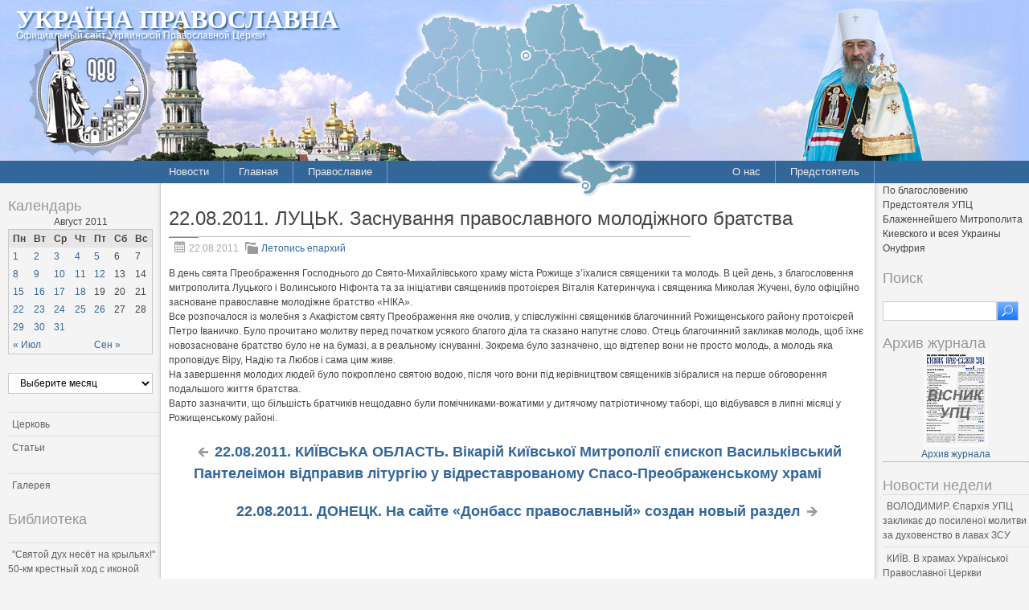

--- FILE ---
content_type: text/html; charset=UTF-8
request_url: http://pravoslavye.org.ua/2011/08/22082011_lutsk_zasnuvannya_pravoslavnogo_molodzhnogo_bratstva/
body_size: 127384
content:
<!DOCTYPE html PUBLIC "-//W3C//DTD XHTML 1.0 Strict//EN" "http://www.w3.org/TR/xhtml1/DTD/xhtml1-strict.dtd">
<html xmlns="http://www.w3.org/1999/xhtml" dir="ltr" lang="ru-RU" xml:lang="ru-RU">
<head profile="http://gmpg.org/xfn/11">
  <meta http-equiv="Content-Type" content="text/html; charset=UTF-8" />
	<title>22.08.2011. ЛУЦЬК. Заснування православного молодіжного братства | Україна Православна</title>


	<link rel="pingback" href="http://pravoslavye.org.ua/xmlrpc.php" />
	<link rel="stylesheet" href="http://pravoslavye.org.ua/wp-content/themes/lavra_custom/style.css" type="text/css" />
	<link rel="alternate" type="application/rss+xml" title="Україна Православна &raquo; Лента" href="http://pravoslavye.org.ua/feed/" />
<link rel="alternate" type="application/rss+xml" title="Україна Православна &raquo; Лента комментариев" href="http://pravoslavye.org.ua/comments/feed/" />
<link rel="EditURI" type="application/rsd+xml" title="RSD" href="http://pravoslavye.org.ua/xmlrpc.php?rsd" />
<link rel="wlwmanifest" type="application/wlwmanifest+xml" href="http://pravoslavye.org.ua/wp-includes/wlwmanifest.xml" /> 
<link rel='prev' title='22.08.2011.   ДОНЕЦК. На сайте &#171;Донбасс православный&#187; создан новый раздел' href='http://pravoslavye.org.ua/2011/08/22082011__donetsk_na_sayte_donbass_pravoslavniy_sozdan_noviy_razdel/' />
<link rel='next' title='22.08.2011. КИЇВСЬКА ОБЛАСТЬ. Вікарій Київської Митрополії єпископ Васильківський Пантелеімон відправив літургію у відреставрованому Спасо-Преображенському храмі' href='http://pravoslavye.org.ua/2011/08/22082011_kiyivska_oblast_vkary_kiivskoi_mitropoli_iepiskop_vasilkvskiy_pantelemon_vdpraviv_lturgyu_u_vdrestavrovanomu_spaso-preobrazhenskomu_hram/' />
<meta name="generator" content="WordPress 3.4" />
<link rel='canonical' href='http://pravoslavye.org.ua/2011/08/22082011_lutsk_zasnuvannya_pravoslavnogo_molodzhnogo_bratstva/' />
<link rel='shortlink' href='http://pravoslavye.org.ua/?p=42878' />
<script type="text/javascript">
var _gaq = _gaq || [];
_gaq.push(['_setAccount', 'UA-32146308-1']);
_gaq.push(['_trackPageview']);
(function() {
var ga = document.createElement('script'); ga.type = 'text/javascript'; ga.async = true;
ga.src = ('https:' == document.location.protocol ? 'https://ssl' : 'http://www') + '.google-analytics.com/ga.js';
var s = document.getElementsByTagName('script')[0]; s.parentNode.insertBefore(ga, s);
})();
</script>
</head>
<body class="single single-post postid-42878 single-format-standard">
	<div class="header">
		<p class="title"><a href="http://pravoslavye.org.ua/" name="top">Україна Православна</a></p>
		<div>
<!-- map -->
<div id="ukr_map_box" style="margin: 5px 0 0 300px;position: absolute;height:241px;z-index: 200;">...</div>
<script type="text/javascript" src="/map/ukr_map.js"></script>
<script type="text/javascript">ukr_map.activeMap('/map/img/');</script>
<!-- map -->
		</div>
		<p class="tagline"><span>Официальный сайт Украинской Православной Церкви</span></p>
	</div>
	<div class="nav">
		<div class="inline">
			<div class="menu-header1-container"><ul id="menu-header1" class="menu"><li id="menu-item-48094" class="menu-item menu-item-type-taxonomy menu-item-object-category current-post-ancestor menu-item-48094"><a href="http://pravoslavye.org.ua/category/news/">Новости</a><ul>	<li class="cat-item cat-item-40"><a href="http://pravoslavye.org.ua/category/news/letopis_eparhiy_2/" title="Просмотреть все записи в рубрике &laquo;Летопись епархий&raquo;">Летопись епархий</a>
</li>
	<li class="cat-item cat-item-43"><a href="http://pravoslavye.org.ua/category/news/mezhkonfessionalnie_otnosheniya_2/" title="Просмотреть все записи в рубрике &laquo;Межконфессиональные отношения&raquo;">Межконфессиональные отношения</a>
</li>
	<li class="cat-item cat-item-44"><a href="http://pravoslavye.org.ua/category/news/narusheniya_prav_veruyushchih_2/" title="Просмотреть все записи в рубрике &laquo;Нарушения прав верующих&raquo;">Нарушения прав верующих</a>
</li>
	<li class="cat-item cat-item-39"><a href="http://pravoslavye.org.ua/category/news/ofitsialnaya_hronika_2/" title="Просмотреть все записи в рубрике &laquo;Официальная хроника&raquo;">Официальная хроника</a>
</li>
	<li class="cat-item cat-item-45"><a href="http://pravoslavye.org.ua/category/news/raskoli_eresi_sekti_2/" title="Просмотреть все записи в рубрике &laquo;Расколы, ереси, секты&raquo;">Расколы, ереси, секты</a>
</li>
	<li class="cat-item cat-item-396"><a href="http://pravoslavye.org.ua/category/news/%d1%81%d0%be%d1%86%d0%b8%d0%b0%d0%bb%d1%8c%d0%bd%d0%be%d0%b5-%d1%81%d0%bb%d1%83%d0%b6%d0%b5%d0%bd%d0%b8%d0%b5-news/" title="Просмотреть все записи в рубрике &laquo;СОЦИАЛЬНОЕ СЛУЖЕНИЕ&raquo;">СОЦИАЛЬНОЕ СЛУЖЕНИЕ</a>
</li>
	<li class="cat-item cat-item-42"><a href="http://pravoslavye.org.ua/category/news/tserkov_i_vlast_2/" title="Просмотреть все записи в рубрике &laquo;Церковь и власть&raquo;">Церковь и власть</a>
</li>
	<li class="cat-item cat-item-41"><a href="http://pravoslavye.org.ua/category/news/tserkov_i_obshchestvo_2/" title="Просмотреть все записи в рубрике &laquo;Церковь и общество&raquo;">Церковь и общество</a>
</li>
	<li class="cat-item cat-item-46"><a href="http://pravoslavye.org.ua/category/news/tserkov_i_smi/" title="Просмотреть все записи в рубрике &laquo;Церковь и СМИ&raquo;">Церковь и СМИ</a>
</li>
</ul></li>
<li id="menu-item-48102" class="menu-item menu-item-type-custom menu-item-object-custom menu-item-home menu-item-48102"><a href="http://pravoslavye.org.ua/">Главная</a></li>
<li id="menu-item-48095" class="menu-item menu-item-type-taxonomy menu-item-object-category menu-item-48095"><a href="http://pravoslavye.org.ua/category/pravoslavye/">Православие</a><ul>	<li class="cat-item cat-item-55"><a href="http://pravoslavye.org.ua/category/pravoslavye/bogoslovie/" title="Просмотреть все записи в рубрике &laquo;Богословие&raquo;">Богословие</a>
</li>
	<li class="cat-item cat-item-51"><a href="http://pravoslavye.org.ua/category/pravoslavye/istoriya/" title="Просмотреть все записи в рубрике &laquo;История&raquo;">История</a>
</li>
	<li class="cat-item cat-item-53"><a href="http://pravoslavye.org.ua/category/pravoslavye/mitropoliti/" title="Просмотреть все записи в рубрике &laquo;Митрополиты&raquo;">Митрополиты</a>
</li>
	<li class="cat-item cat-item-52"><a href="http://pravoslavye.org.ua/category/pravoslavye/hroniki/" title="Просмотреть все записи в рубрике &laquo;Хроники&raquo;">Хроники</a>
</li>
</ul></li>
</ul></div>		</div>
		<div class="inline" style="float: right;">
			<div class="menu-header2-container"><ul id="menu-header2" class="menu"><li id="menu-item-48096" class="menu-item menu-item-type-post_type menu-item-object-page menu-item-48096"><a href="http://pravoslavye.org.ua/about/">О нас</a></li>
<li id="menu-item-48097" class="menu-item menu-item-type-taxonomy menu-item-object-category menu-item-48097"><a href="http://pravoslavye.org.ua/category/predstoyatel/predstoyatel_2/">Предстоятель</a></li>
</ul></div>		</div>
	</div>
	<div class="body">
		<div class="content">
			<div id="sidebar_left" class="sidebar">

<h3>Календарь</h3><div id="calendar_wrap"><table id="wp-calendar">
	<caption>Август 2011</caption>
	<thead>
	<tr>
		<th scope="col" title="Понедельник">Пн</th>
		<th scope="col" title="Вторник">Вт</th>
		<th scope="col" title="Среда">Ср</th>
		<th scope="col" title="Четверг">Чт</th>
		<th scope="col" title="Пятница">Пт</th>
		<th scope="col" title="Суббота">Сб</th>
		<th scope="col" title="Воскресенье">Вс</th>
	</tr>
	</thead>

	<tfoot>
	<tr>
		<td colspan="3" id="prev"><a href="http://pravoslavye.org.ua/2011/07/" title="Посмотреть записи за Июль 2011">&laquo; Июл</a></td>
		<td class="pad">&nbsp;</td>
		<td colspan="3" id="next"><a href="http://pravoslavye.org.ua/2011/09/" title="Посмотреть записи за Сентябрь 2011">Сен &raquo;</a></td>
	</tr>
	</tfoot>

	<tbody>
	<tr><td><a href="http://pravoslavye.org.ua/2011/08/01/" title="Святейший Патриарх Кирилл. Религиозная традиция и вечные вопросы
Митрополит Симферопольский и Крымский Лазарь. Заступница и Путеводительница
Заседание Священного Синода РПЦ
Святейший Патриарх  Кирилл. Преемники днепровской Иордани
Святейший Патриарх Кирилл выступил с Посланием по случаю Дня Крещения Руси
Архієпископ Полтавський і Миргородський Филип. Доповідь на конференції «Біблійна історія та християнська етика: взаємодія Церкви та освітніх установ»
01.08.2011. КИЇВ. У день Хрещення Київської Русі митрополит Антоній співслужив Предстоятелям трьох Православних Церков в Свято-Успенській Києво-Печерській Лаврі
Божественная литургия в Лавре
Доповідь Блаженнішого Митрополита Володимира на Ювілейному Соборі
Блаженніший Митрополит Володимир. Рівноапостольний князь &#8212; Хреститель Русі
Юрий Некотенко. День Крещения: три страны, одна любовь
Блаженнейший Митрополит Владимир: «Патриарх Илия — выдающийся архипастырь»
01.08.2011. КРИВОЙ РОГ. Епархии  в дар передана частица мощей святой равноапостольной Марии Магдалины
Грузинский Патриарх – почетный доктор КДА
ЗАРУБЕЖНОЕ ОБЗРЕНИЕ
Виктор Чернышев. Нужен ли сегодня культурный центр ислама в Белой Церкви?
Владимир Легойда: «Проблема церковного раскола на Украине может быть разрешена»
Василий Анисимов: «Очарованный странник»
Ректор КДА архиепископ Бориспольский Антоний: «28 июля – День рождения русской души»
Василий Анисимов. До Филарета автокефалы были негодяями
01.08.2011. КИЇВ. Блаженніший Митрополит Володимир вручив Блаженнішому Католікосу-Патріарху Іллі ІІ диплом доктора богослов’я «Honoris causa»
01.08.2011. КИЇВ. Блаженніший Митрополит Володимир вручив Католікосу-Патріарху Іллі ІІ орден Української Православної Церкви
Визит Святейшего Патриарха Кирилла
Василий Анисимов: «Празднование Дня Крещения Руси на Украине даст много пищи и уму, и сердцу»
Василий Анисимов: «Независимой Украине есть у кого учиться»
01.08.2011. ДНЕПРОПЕТРОВСК.  Делегация епархии приняла участие в работе Международного форума «Православные женщины: единение, служение, любовь»
Святейший Патриарх Кирилл. На стезях спасения
Сергей Кузнецов: «Линия Блаженнейшего Владимира &#8212; оптимальна»
Святейший Патриарх Кирилл.  Сила духа, рождаемая верой
Киевские торжества
01.08.2011. ДОНЕЦК. Свято-Владимирский храм отметил престольный  праздник
Святейший Патриарх Кирилл. Защитницы семьи и Церкви
Елена Орлова. Чудотворная хранительница Руси
Поздравление  Святейшего Патриарха Кирилла Святейшему Католикосу-Патриарху всея Грузии Илии II с днем тезоименитства">1</a></td><td><a href="http://pravoslavye.org.ua/2011/08/02/" title="02.08.2011. ДОНЕЦК. Владыка Варнава отслужил панихиду по погибшим шахтерам
02.08.2011. КИЕВСКАЯ ОБЛАСТЬ.  Митрополит Павел освятил скульптурную композицию небесных покровителей Вышгорода
02.08.2011. БЕЛАЯ ЦЕРКОВЬ. Митрополит Павел возглавил престольное торжество в старинном кафедральном соборе
02.08.2011. ДОНЕЦК. День памяти преподобного Софрония, архимандрита Святогорского
02.08.2011. САРНИ. Архієпископ Анатолій освятив місце під забудову храму
02.08.2011. ДОНЕЦК. В городском храме Серафима Саровского совершилась праздничная литургия
02.08.2011. КИЕВ. Наместник Лавры заложил капсулу в основание строящегося храма
02.08.2011. САРНИ. Поліщуки молитовно вшанували святом небесної покровительки краю
02.08.2011. ЛУГАНСК. Митрополит  Иоанникий отслужил панихиду по погибшим на &#171;Суходольской-Восточной&#187; шахтерам">2</a></td><td><a href="http://pravoslavye.org.ua/2011/08/03/" title="03.08.2011. НИКОЛАЕВ. Митрополит Питирим поздравил командира  состава 79-ой аэромобильной бригады с днем десатных войск
03.08.2011. РОВНО. В селе Травневе архиепископ Варфоломей освятил краеугольный камень Освящен краеугольный камень
03.08.2011. ХАРЬКОВ.  Архиепископ Онуфрий освятил строительство храма в Саржином Яру
03.08.2011. ЛУЦЬК. «Ми різні, але ми – православні!»: з 9 по 12 серпня православна молодь запрошується на І єпархіальний з’їзд
03.08.2011. ЗАПОРОЖЬЕ. В Веселовском благочинии была отслужена заупокойная лития по погибшим воинам-морякам
03.08.2011. КИЇВСЬКА ОБЛАСТЬ. Єпископ Феодосій звершив освячення храму в селищі Рудня
03.08.2011. ХМЕЛЬНИЦЬКИЙ. Митрополит Антоній очолив урочистості біля святого джерела пророка Іллі
03.08.2011. КИЕВ. В Голосеевском районе столицы будет построен новый храм
03.08.2011. СЕВЕРОДОНЕЦК. При городской больнице будет построен храм-часовня
03.08.2011. СЕВЕРОДОНЕЦК. В городе Попасная строится новый храм
03.08.2011. МОСКВА. Святейший Патриарх Кирилл направил благодарение Блаженнейшему Митрополиту Владимиру «за теплоту и радушие встречи в богоспасаемом граде Киеве»
03.08.2011. КИРКУК.   (ИРАК). Рядом с христианской церковью совершен теракт
03.08.2011. ДНПРОПЕТРОВСК.  Делегация  епархии приняла участие в работе Международного форума «Православные женщины: единение, служение, любовь»
03.08.2011. СИМФЕРОПОЛЬ.  В приморских городах Крыма  совершены массовые крещения
03.08.2011. ЛУЦЬК. 7 серпня в місті відбудеться традиційний Хресний хід
03.08.2011. СЛАВУТА. Єпископ Діонісій мав зустріч з керівництвом міста
03.08.2011. РОВНО. В епархии  прошла презентация  книги повествующую о истории православия на Волыни
03.08.2011. КИЕВСКАЯ ОБЛАСТЬ. В праздник пророка Илии митрополит Павел посетил Чернобыль
03.08.2011. СУМЫ. Клирики  епархии приняли участие в пресс-конференции по вопросам палиативной и хосписной помощи
03.08.2011. ОДЕССА. Митрополит Агафангел совершил заупокойную литургию о погибших шахтерах">3</a></td><td><a href="http://pravoslavye.org.ua/2011/08/04/" title="04.08.2011.  КРИВОЙ РОГ. В праздник пророка Ильи архиепископ Ефрем удостоил настоятеля храма права ношения Митры
04.08.2011. ЛУЦК. Волинь і Крим моляться за відродження Десятинного собору
04.08.2011.  КРИВОЙ РОГ.  В кафедральном соборе торжественно встретили мощи святой равноапостольной Марии Магдалины
04.08.2011.  ОДЕССА.  Митрополит Агафангел поздравил духовенство и верующих  с престольным праздником
04.08.2011. ДОНЕЦК. Свято-Ильинский храм Макеевки отметил престольный праздник">4</a></td><td><a href="http://pravoslavye.org.ua/2011/08/05/" title="05.08.2011. ДНЕПРОДЗЕРЖИНСК.  В  день памяти святой равноап. Марии Магдалины состоялась Литургия в исправительной колонии № 34
05.08.2011. ХАРЬКОВ. Архиепископ Онуфрий совершил диаконскую хиротонию
05.08.2011. МОСКВА. Митрополит  Иларион (Алфеев): Миссия движет дипломатией
05.08.2011. ОДЕССА. В Свято-Успенском кафедральном соборе почтили Почаевскую икону Божией Матери
05.08.2011. ДОНЕЦК. В поселке Макеевка будет отстроен Свято-Успенский храм
05.08.2011. БУХАРЕСТ. В Кафедральном соборе  прошла поминальная служба в память о Румынских Патриархах Иустине и Феоктисте
05.08.2011. ШЕПЕТІВКА. 22-26 серпня відбудеться  Хресна хода до Почаївської Лаври
05.08.2011. ТУЛЬЧИН. Святейший Патриарх Кирилл 14-15 сентября текущего года посетит Луганскую епархию
05.08.2011. КИЕВ. Православный фестиваль кино «Покров» начал прием работ на конкурс
05.08.2011. ЖИТОМИР. B епархии прошли мероприятия, посвящённые выпуску второго тома творений священномученика Аркадия (Остальского)
05.08.2011. КИЇВ. Сьогодні день шанування однієї з найбільш відомих святинь слов’янського світу – Почаївської ікони Божої Матері
05.08.2011. БРЮССЕЛЬ. Христиане Бельгии разошлись в оценке закона, запрещающего ношение паранджи и никаба
05.08.2011. БЕЛГРАД. В Сербской Православной Церкви расценили поездку бывшего епископа Артемия в США как попытку расширения раскола
05.08.2011. ДОНЕЦК. Состоялся праздник Свято-Николаевского домового храма
05.08.2011. ЖИТОМИР. Состоялось очередное собрание благочинных и председателей епархиальных отделов
05.08.2011. ПОЛТАВА. Архиепископ Филипп поздравил мэра Миргорода Александра Паутова с юбилеем
05.08.2011. ЧЕРНОБЫЛЬ.  Митрополит Павел посетил Свято-Ильинский храм
05.08.2011. СЕВЕРОДОНЕЦК.  Игумен  Георгий (Бучма) окормлял православный лагерь в  Греции
05.08.2011. БІЛА ЦЕРКВА.  Архієпископ Митрофан побував на відкритті театрального сезону
05.08.2011.ТЕХАС. (США).  Лидер секты момрмонов-полигамистов приговорен к заключению в   за сексуальное насилие над детьми
05.08.2011. БЕРДЯНСК. Знаменитый путешественник и священнослужитель Федор Конюхов посетил свою родину
05.08.2011. НЮРНБЕРГ. Немецкий католик совершил по стране 30-дневное пешее паломничество, не имея ни цента в кармане
05.08.2011. СИМФЕРОПОЛЬ. В праздник Крещения Руси творческая группа «Благовест»   прислала поздравления митрополиту  Лазарю
05.08.2011. ПОЛТАВА. В Диканьке состоится Второй международный фестиваль церковного колокольного звона «Диканьские перезвоны»
05.08.2011. СИМФЕРОПОЛЬ. В Крыму пребывает величайшая святыня Православной Руси — Курская-Коренная икона Божией Матери, именуемая «Знамение»
05.08.2011. СЕВЕРОДОНЕЦК.  Епископ  Агапит  и мєр города посетили православній лагерь «Пилигрим»
05.08.2011. ЖИТОМИР.  Епископ Никодим освятил новопостроенный Свято-Димитриевский храм
Летнее оздоровление детей
05.08.2011. ЛУЦЬК. На Волині вшанували ромів, закатованих нацистами
05.08.2011. КИЇВ.  До української столиці привезуть чесні мощі святителя Феофана Затворника
05.08.2011. КИЇВ. Єпископ Броварський Феодосій звершив богослужіння для воїнів ПДВ
05.08.2011. КИЕВ. Выступление Святейшего Патриарха Кирилла на встрече с ректорами высших учебных заведений Украины
05.08.2011. АМСТЕРДАМ. Геерт Вилдерс не поддержал методы борьбы с исламизацией, предложенные террористом Брейвиком
05.08.2011. СИМФЕРОПОЛЬ. Кабинет министров Украины и Совет министров Автономной республики Крым поддержали проект «Апостольская стезя: святой Андрей Первозванный в Крыму»
05.08.2011. ЛЬВІВ. Архієпископ Львівський і Галицький Августин відвідав Cвято-Покровський храм у місті Турці
05.08.2011. СИМФЕРОПОЛЬ. Митрополит Тамасийский и Оринийский Исайя посетил храмы епархии
05.08.2011. ХАРЬКОВ. В епархии  освящено место для храма Святого Архистратига Михаила
05.08.2011. ПОЛТАВА. Военнослужащие получили благословение Церкви на предстоящую службу">5</a></td><td>6</td><td>7</td>
	</tr>
	<tr>
		<td><a href="http://pravoslavye.org.ua/2011/08/08/" title="08.08.2011. ДОНЕЦК.  В национальном техническом университете  освящен храм в честь святого апостола Андрея Первозванного
08.08.2011. КИЕВ. В Лавру принесены ковчег с частицей мощей свт. Феофана Затворника Вышенского и чудотворная Казанская (Вышенская) икона
08.08.2011. ВІННИЦЯ. Під час богослужіння владика Симеон рукоположив у сан священика диякона
08.08.2011. КРИВОЙ РОГ. Архиепископ Ефрем в Марганеце освятил возрожденный храм Пресвятой Троицы
08.08.2011. КИЇВСЬКА ОБЛАСТЬ. Владика Феодосій з ревізією відвідав віддалені парафії благочиння
08.08.2011. ЛЬВІВ. У домовому храмі, в якому моляться за мир, любов і злагоду серед православних звершена Божественна літургія
08.08.2011. КИЕВ. 13 августа в Лавре состоится открытие православной выставки «Медовый Спас»">8</a></td><td><a href="http://pravoslavye.org.ua/2011/08/09/" title="09.08.2011. КИЇВСЬКА ОБЛАСТЬ. Єпископ Іларій взяв участь у закритті Дев’ятого Київського літнього богословського інституту
09.08.2011. ХАРЬКОВ. Православный детский лагерь «Благовест -2011»
09.08.2011. ОДЕССА.  Ахимандрит Диодор принял участие в открытии Музея победы в детском доме
09.08.2011. ЛУЦЬК. Розпочалися вступні іспити у Волинську духовну семінарію
09.08.2011. ХМЕЛЬНИЦЬКИЙ. Курсанти Національної Академії прикордонної служби отримали погони
09.08.2011. КИЕВ. Хор петербургского собора даст концерт в Киево-Печерской Лавре
09.08.2011. ОДЕССА. Митрополит Агафангел совершил освящение южного предела Свято-Сретенского храма
09.08.2011. БЕРДЯНСК.  12 августа в епархию прибудет Путивльская икона Божией Матери
09.08.2011. БІЛА ЦЕРКВА. Архієпископ Митрофан  взяв участь у святкуванні 70-річчя військового госпіталю
09.08.2011. ХАРЬКОВ. Архиепископ Онуфрий в Чугуеве освятил часовню
09.08.2011. ЖИТОМИР. Епископ Никодим совершил архипастырский визит в   военный институт
09.08.2011. ОДЕССА. Митрополит Агафангел освятил часовню в честь Почаевской иконы Божьей Матери
09.08.2011. КИЕВ.  В  Свято-Ильинском храме состоялся  престольный праздник
09.08.2011. ЗАПОРОЖЬЕ. Владыка Лука прокомментировал демонтаж православного Креста на Хортице
09.08.2011. ЖИТОМИР. Владыка Никодим совершил диаконскую хиротонию
09.08.2011. СУМЫ.  Молодежь епархии совершила поход по Крыму
09.08.2011. ЛУЦЬК. Діти волинських приходів здійснили піше паломництво
09.08.2011. КИЇВ. Відбулося засідання Вченої ради Київської духовної академії
09.08.2011. ПОЛТАВА. Дети воскресной школы при Архиерейском подворье   посетили Крым">9</a></td><td><a href="http://pravoslavye.org.ua/2011/08/10/" title="10.08.2011. ДОНЕЦК. Третий день рождения Свято-Пантелеимоновской общины
10.08.2011. ХМЕЛЬНИЦЬКИЙ.  Храм села Стуфшинці відсвяткував 256 річницю
10.08.2011. ВОЛОДИМИР-ВОЛИНСЬКИЙ.  День селища у Ратному – 811-річчя
10.08.2011. ЗАПОРОЖЬЕ. Владыка Лука встретился с представителями  облгосадминистрации
10.08.2011. СИМФЕРОПОЛЬ. В Балаклаве будет проведен ІV фестиваль православных средств массовой информации Украины
10.08.2011. ШЕПЕТІВКА. Єпископ Діонісій звершив святкову літургію у жіночий обителі праведної Анни
10.08.2011. ЗАПОРОЖЬЕ.  В епархии пройдет   православная выставка-ярмарка «Медовый Спас»
10.08.2011. ХМЕЛЬНИЦЬКИЙ. Митрополита Антонія звернувся з офіційним листом до міського голови
10.08.2011. ДОНЕЦК. Престольный праздник в честь святого Пантелеимона
10.08.2011. ВОЛОДИМИР-ВОЛИНСЬКИЙ.  Відбулося зібрання духовенства кафедрального собору
10.08.2011. ХАРЬКОВ. Митрополит Никодим  отметил 50-летие архиерейской хиротонии">10</a></td><td><a href="http://pravoslavye.org.ua/2011/08/11/" title="11.08.2011. ОДЕССА.  Митрополит Агафангел принял председателя региональной организации Национального союза журналистов Украины
11.08.2011. ОДЕССА.  Митрополит Агафангел совершил освящение храма в честь святого великомученика Димитрия Солунского
11.08.2011. ВІННИЦЯ. 15 серпня відбудеться традиційний хресний хід на Долину Хрестів (Іосафатову долину)
11.08.2011. АККРА. Жители Ганы принимают Православие
11.08.2011. МОСКВА. Синодальный информационный отдел создал коллектор ошибок СМИ, освещающих деятельность Православной Церкви
11.08.2011. МОСКВА. Святейший Патриарх Московский и всея Руси Кирилл поздравил митрополита Харьковского и Богодуховского Никодима с 50-летием архиерейской хиротонии
11.08.2011. КИЕВ. Детский петербургский  хор   даст концерт  в Свято-Ионинском монастыре
11.08.2011. ШЕПЕТІВКА. Єпископ Діонісій відвідав лікарняний храм
11.08.2011. ТУЛА. (РОССИЯ). Преподаватель тульского вуза стал епископом
11.08.2011. ХУСТ. У єпархії молитовно вшанована Нанківська ікона Божої Матері – святині Закарпаття
11.08.2011. КАИР. В Египте мусульмане совершили очередной погром деревни христиан-коптов
11.08.2011. ОДЕССА.  Митрополит Агафангел поздравил экс-президента Украины Л.Д.Кучму с днем рождения
11.08.2011. КИЇВ. Відновились богослужіння у храмі великомученика і цілителя Пантелеімона при «Центрі мікрохірургії ока»
11.08.2011. АФОН. Паломницька група на чолі із митрополитом Віссаріоном взяла участь в урочистостях з нагоди престольного свята
11.08.2011. ВАТИКАН. Папскую буллу об отлучении Мартина Лютера от Церкви покажут на предстоящей выставке в Риме
11.08.2011. ПОЛТАВА. В Мгарском монастыре состоялось празднование памяти новопрославленных преподобномучеников Мгарских
11.08.2011. КИЇВ. Блаженніший Митрополит Володимир привітав екс-Президента України Леоніда Кучму з Днем народження
11.08.2011. ХЕРСОН. Відбулося прославлення у лику святих монахині Євтропії (Ісаєнкової)">11</a></td><td><a href="http://pravoslavye.org.ua/2011/08/12/" title="12.08.2011. ТЕРНОПІЛЬ. Митрополит Тернопільський і Кременецький Сергій взяв участь в урочистостях на честь Смоленської ікони Божої Матері «Одигітрія»
12.08.2011. ДНЕПРОДЗЕРЖИНСК. В больнице была совершена литургия
12.08.2011. ГОРЛОВКА. Храм при 2-й городской больнице отметил престольный праздник
12.08.2011. РИМ. Ватикан призвал португальского кардинала к ответу за заявление о возможности рукоположения женщин в священный сан
12.08.2011. ХЕРСОН. Состоялась канонизация преподобной Евтропии Херсонской
12.08.2011. НІЖИН.  У  єпархії відбулись урочистості на честь Густинської ікони Божої Матері
12.08.2011. ЗАПОРОЖЬЕ. В епархии прибывают мощи святителя Феофана Затворника
12.08.2011. ДНЕПРОПЕТРОВСК. В  районном центре Васильковка стартует очередной региональный Православный Молодежный Лагерь «Фома»
12.08.2011. КИЇВ. Намісник Києво-Печерської Лаври очолив урочистості з нагоди дня пам’яті першого Тамбовського єпископа та Собору Тамбовських святих
12.08.2011. ВЛАДИКАВКАЗ.(РОССИЯ). Молодежь Северной Осетии просит ограничить работу ночных клубов
12.08.2011. ХЕРСОН. В Хорлах прошел VI межрегиональный фестиваль «Сонячні дзвони»
12.08.2011. ГАЗА. 73% палестинцев согласны с призывом Сунны убивать евреев
12.08.2011. ЛЬВІВ. Керуючий єпархією зустрівся із вихованцями Стахановської спеціалізованої дитячо-юнацької школи олімпійського резерву
12.08.2011. КИЇВ. Відновились богослужіння у храмі великомученика і цілителя Пантелеімона при «Центрі мікрохірургії ока»
12.08.2011. ВІННИЦЯ. Табір «Православної Кают-компанії» відбувся! В табірному містечку жили більше 200 молодих людей з різних міст і сіл Вінниччини">12</a></td><td>13</td><td>14</td>
	</tr>
	<tr>
		<td><a href="http://pravoslavye.org.ua/2011/08/15/" title="15.08.2011. СЕВАСТОПОЛЬ. В сентябре продолжит свою работу   Народный Православный университет
15.08.2011. ВІННИЦЯ.Митрополит Симеон звершив закладку храму
15.08.2011. ДНЕПРОПЕТРОВСК. Епископ Евлогий возглавил престольное торжество в храме военного городка
15.08.2011. ЛУЦЬК. Відбувся перший з’їзд православної молоді Волинської єпархії
15.08.2011. РОВНО.  Древняя волынская обитель отпраздновала местный отпуст в честь афонской иконы великомученника и исцелителя Пантелеимона
15.08.2011. ЖИТОМИР.  Епископ Никодим встретился с председателем областного совета
15.08.2011. РОВНО. Архиепископ Варфоломей совершил освящение часовни
15.08.2011. ОДЕССА. Преставился ко Господу о. Александр Ткаченко
15.08.2011. КИЕВ. На территории Лавры открылась православная выставка «Медовый Спас»
15.08.2011. РОВНО. В селе Онишковцы прошел песенный фестиваль
15.08.2011. ОДЕССА. Митрополит Агафангел совершил закладку храма в честь жен мироносиц
15.08.2011. ДОНЕЦК. Церковь и милиция  отметила 10-летие соработничества
15.08.2011. КИЕВ. Муфтий Украины прогнозирует сильное сокращение числа мусульман в стране
15.08.2011. СУМЫ. Купол монастырского храма увенчанчался святым Крестом
15.08.2011. ДНЕПРОПЕТРОВСК. Митрополит Ириней  возглавил празднование престольного торжества в Пантелеимоновской общине городского жилмассива Тополь-II
15.08.2011. ДНЕПРОПЕТРОВСК. Владыка Ириней благословил работу сессии областного совета
15.08.2011. БЕРДЯНСК.  В епархию  прибыла Путивльская Молченская икона Божией Матери
15.08.2011. РОВНО. На Съезд приехало более 90 молодых людей из всех благочиний  епархии
15.08.2011. НИКОЛАЕВ.  Митрополит Питирим молитвенно отпраздновал день своего тезоименитства
15.08.2011. ДНЕПРОПЕТРОВСК. Издательский отдел выпустил свой новый печатный труд — книгу-летопись «Визит Патриарха в город святой Екатерины»">15</a></td><td><a href="http://pravoslavye.org.ua/2011/08/16/" title="16.08.2011. БАГДАД. В Ираке произошел взрыв в христианском храме
16.08.2011. РОВНО. Архиепископ Варфоломей принял  участие в юбилее полка связи
16.08.2011. ДНЕПРОПЕТРОВСК. У стен Спасо-Преображенского собора Днепропетровщина присоединилась «Рушнику Единства»
16.08.2011. ЛЬВIВ. Перший молебень у новому храмі
16.08.2011. МАНИЛА. «Живой» крест, созданный на Филиппинах из 12 тыс. человек, внесли в Книгу рекордов Гиннеса
16.08.2011. ПОЛТАВА. В селе Тищенки архиепископ Филипп освятил храм
16.08.2011. МОСКВА. Святіший Патріарх Кирил привітав Фіделя Кастро з 85-річчям від дня народження
16.08.2011. КИЇВ. В єпархії розподілено на зони пастирської опіки
16.08.2011. ЖИТОМИР. Новые поклонные Кресты установлены при въезде в город
16.08.2011. ЖИТОМИР. На территории областной психиатрической больницы №1 освящен храм в честь великомученника  и исцелителя Пантелеимона
16.08.2011. ЗАПОРОЖЬЕ. В епархии почтили память защитника Православия – атамана Ивана Сирка
16.08.2011. ХМЕЛЬНИЦЬКИЙ.  Відбулося відкриття виставки художньо-прикладної творчості осіб, засуджених до позбавлення волі
16.08.2011. КИЇВ. Голову комітету сімей воїнів, загиблих в Афганістані нагороджено орденом УПЦ
16.08.2011. СИМФЕРОПОЛЬ. Начало Успенского поста">16</a></td><td><a href="http://pravoslavye.org.ua/2011/08/17/" title="17.08.2011. КРИВОЙ РОГ. Состоялось отпевание клирика женской обители
17.08.2011. ДОНЕЦК. Приняты меры к упорядочиванию богослужебной деятельности
17.08.2011. МАДРИД. Испанская полиция предотвратила покушение на Папу Римского
17.08.2011. ВАРНА. В болгарской городе праздник Успения Богородицы объявили выходным
17.08.2011. СИМФЕРОПОЛЬ. Священники Алуштинского благочиния обсудили, какой может быть воскресная школа сегодня
17.08.2011. СИМФЕРОПОЛЬ. Синодальный информационный отдел создал коллектор ошибок СМИ, освещающих деятельность Православной Церкви
17.08.2011. СИМФЕРОПОЛЬ.  Епархия примет участие в XX Крымских международных Шмелевских чтениях
17.08.2011. ХМЕЛЬНИЦЬКИЙ. Відбулося відкриття виставки художньо-прикладної творчості осіб, засуджених до позбавлення волі
17.08.2011. ЖИТОМИР. В  поселке Головино состоялась закладка храма в честь царя-страстотерпца Николая
17.08.2011. ЛУЦЬК. У першого форуму церковної молоді Волині –добрі плоди
17.08.2011. ОДЕССА. Митрополит Агафангел посетил строящийся монастырь
17.08.2011. НИКОЛАЕВ.  Престольный праздник в храме криминалистического центра УМВД
17.08.2011. ДОНЕЦК. Православная смена в лагере &#171;Дружба&#187;
17.08.2011. СИМФЕРОПОЛЬ. Военнослужащим в Керчи подарили праздник
17.08.2011. ШЕПЕТІВКА.  Голова районної  адміністрації взяв участь у Божественній літургії
17.08.2011. ВІННИЦЯ. Понад 30 тисяч прочан з України, Росії та Молдови взяли участь у традиційному хресному ході на Іосафатову долину
17.08.2011. ХУСТ. У Рахові відбувся Хресний Хід
17.08.2011. КИЕВ. Размышления накануне праздника Преображения Господнего">17</a></td><td><a href="http://pravoslavye.org.ua/2011/08/18/" title="18.08.2011. ДОНЕЦК. Вышел новый номер епархиальной газеты &#171;Донбасс Православный&#187;
18.08.2011. СЕВАСТОПОЛЬ. Предстоятель Української Православної Церкви звершив освячення соборного храму чоловічої обителі
18.08.2011. ЛУЦЬК. Другий  Всеукраїнський благодійний фестиваль духовної пісні «Волинський благовіст» зібрав кошти для обездолених дітей
18.08.2011. ДНЕПРОПЕТРОВСК. На телеканалах состоялась премьера документального фильма «Патриарх во граде Святой Екатерины»
18.08.2011. ОДЕССА. Епископ Алексий совершил отпевание усопшего протоиерея Александра Ткаченко
18.08.2011. КИЇВСЬКА ОБЛАСТЬ. Блаженніший Митрополит Володимир в селі Демидів звершить чин закладки храмового комплексу
18.08.2011. ОДЕССА. Митрополит Агафангел в гродской больнице совершил закладку храма в честь святителя Луки Крымского">18</a></td><td>19</td><td>20</td><td>21</td>
	</tr>
	<tr>
		<td><a href="http://pravoslavye.org.ua/2011/08/22/" title="22.08.2011. ПОЛЬША. Архієпископ Августин взяв участь у святкуванні 85-річчя архієпископа Перемиського і Новосанчівського Адама
22.08.2011. КИЇВСЬКА ОБЛАСТЬ. Блаженніший Митрополит Володимир звершив чин закладки храмового комплексу в ім’я святителя Миколая на місці явлення Христа Спасителя
22.08.2011. ХЕРСОН. Освящение крестов для Казанского храма
22.08.2011.   ДОНЕЦК. Престольный праздник Спасо-Преображенского кафедрального собора
22.08.2011. СИМФЕРОПОЛЬ. В Крыму состоялся «Славянский молодежный фестиваль»
22.08.2011. ЗАПОРОЖЬЕ. Владыка Лука встретился с участниками семинара преподавателей воскресных школ
22.08.2011.   НОВАЯ КАХОВКА. Епископ Филарет поздравил с праздником подопечных гериатрического пансионата
22.08.2011. ЗАПОРОЖЬЕ. Освящение Святого Креста на острове Хортица
22.08.2011. КРЕМЕНЧУГ. Освящение спортивного комплекса
22.08.2011.   ДОНЕЦК. На сайте &#171;Донбасс православный&#187; создан новый раздел
22.08.2011. ЛУЦЬК. Заснування православного молодіжного братства
22.08.2011. КИЇВСЬКА ОБЛАСТЬ. Вікарій Київської Митрополії єпископ Васильківський Пантелеімон відправив літургію у відреставрованому Спасо-Преображенському храмі
22.08.2011.  КРИВОЙ РОГ. Архиепископ Ефрем совершил иерейскую хиротонию
22.08.2011.   ДНЕПРОПЕТРОВСК. Господь пришел в мир, чтобы мир преобразился!
22.08.2011. ЗАПОРОЖЬЕ. В дни празднования Преображения Господнего священник посетил колонию
22.08.2011.  КРИВОЙ РОГ.  Владыка Ефрем в Двунадесятый праздник совершил таинство Крещения над многократным чемпионом Украины по легкой атлетике
22.08.2011. ЛУЦЬК. &#171;Літо радості&#187; для дітей розподільчого притулку">22</a></td><td><a href="http://pravoslavye.org.ua/2011/08/23/" title="23.08.2011. ДНЕПРОПЕТРОВСК. Митрополит Ириней: «Воспитание ребенка нельзя пускать на самотек!»
23.08.2011. ВІННИЦЯ. Митрополит  Симеон відвідав храм при госпіталі інвалідів війни
23.08.2011. ОДЕССА. Митрополит Агафангел принял участие в торжествах по случаю Дня независимости Украины
23.08.2011. ДНЕПРОПЕТРОВСК. Правящий Архиерей и духовенство приняли участие в митинге-реквиеме по погибшим солдатам и офицерам правоохранительных органов
23.08.2011. ДНЕПРОПЕТРОВСК. В кафедральном соборе по погибшим сотрудникам правопорядка отслужена панихида
23.08.2011. ОДЕССА. Ко дню независимости Украины мэр Одессы наградил клириков епархии
23.08.2011. ХАРЬКОВ. В городе освящены два новых храма
23.08.2011. ОДЕССА. Митрополит Агафангел поздравил верующих с праздником Преображения Господня
23.08.2011. ЗАПОРОЖЬЕ. Лития по погибшим милиционерам
23.08.2011. ЗАПОРОЖЬЕ. Прибыли мощи Святителя Феофана Затворника
23.08.2011. КРИВОЙ РОГ. Ко Дню Независимости Украины освящены самые большие цветочные часы в мире
23.08.2011. БIЛА ЦЕРКВА. Вийшов з друку черговий номер журналу &#171;Воскресенiе&#187;
23.08.2011. КИЇВСЬКА ОБЛАСТЬ. Архієпископ Білогородський Миколай освятив хрест для храму на території Державної пенітенціарної служби України
23.08.2011. ВІННИЦЯ. Митрополит Симеон благословив початок ювілейного хресного ходу з Браїлівського монастиря до Почаєва
23.08.2011. ВІННИЦЯ. Митрополит Симеон взяв участь у святкуванні 100-річчя монастирського храму">23</a></td><td><a href="http://pravoslavye.org.ua/2011/08/24/" title="24.08.2011. КИЇВ. У Києво-Печерській Лаврі в присутності Президента України прочитали молитву спеціально складену до 20-річчя Незалежності
24.08.2011. БАГДАД. Мелкитский архиепископ заявил, что Сирия «является жертвой заговора», спланированного Израилем и США
24.08.2011. БІЛА ЦЕРКВА. Благочинний округу взяв участь у святковому концерті з нагоди 20 річниці незалежності
24.08.2011. ДНЕПРОДЗЕРЖИНСК. Клирик епархии удостоен светской награды «За услуги перед городом»
24.08.2011. ОДЕССА. Митрополит Агафангел встретился с Генеральным консулом Грузии в Одессе
24.08.2011. ОДЕССА. Распоряжение Митрополита Агафангела по случаю празднования Дня независимости Украины
24.08.2011. МАДРИД. Беспорядки в Англии показали, что общество «потеряло свое Христианство», заявил епископ города Лидса
24.08.2011. ЛУЦЬК. На Волині засноване нове братство «НІКА»
24.08.2011. ИСЛАМАБАД. Пакистанская женщина-христианка, которая была похищена и два года провела в рабстве, сбежала от своего похитителя
24.08.2011. ЖИТОМИР. Епископ Никодим совершил панихиду о пожарниках-ликвидаторах аварии на ЧАЭС
24.08.2011. ХЕРСОН. Пребывание святынь в Свято-Духовском соборе города
24.08.2011. ПОЛТАВА. Установлены новые кресты на куполах Свято-Троицкого храма села Великие Будища
24.08.2011. ХУСТ. При новому Свято-Кирило-Мефодіївському соборі   міста відкривається недільна школа
24.08.2011. ДНПЕПОДЗЕРЖИНСК.В  епархии состоялось  заседание рабочей группы по организации конференции «Семья и семейные ценности»
24.08.2011. ЖИТОМИР. В кафедральном соборе епископ Никодим совершил две хиротонии
24.08.2011. ЖИТОМИР. Верующие епархии молитвенно почтили икону Божьей Матери «Тригорская»
24.08.2011. ПОЛТАВА. В Мгарский монастырь доставлена частица мощей Святителя Иоасафа Белгородского
24.08.2011. ЖИТОМИР. В епархии молитвенно почтили память сотрудников МВД, погибших при исполнении служебных обязанностей
24.08.2011. КИЇВ. Предстоятель Української Православної Церкви в Києво-Печерській Лаврі відправив молебень до дня 20- ї річниці Незалежності України
24.08.2011. КИЇВ. Звернення Блаженнішого Митрополита Володимира з нагоди 20-річчя незалежності України
24.08.2011. СТАМБУЛ. Константинопольский Патриарх Варфоломей: нужно помочь страдающим от голода африканцам
24.08.2011. ЛУЦЬК. У Ківерцях відбулось захоронення останків бійців Червоної армії
24.08.2011. СИМФЕРОПОЛЬ. Митрополит Лазарь поздравил крымских педагогов с наступающим Днем знаний
24.08.2011. ДНЕПРОДЗЕРЖИНСК. Епископ Владимир благословил проведение  чемпионата по пляжному волейболу
24.08.2011. КИЇВ. Предстоятель Української Православної Церкви відвідав урочисті заходи з нагоди 20-ї річниці Незалежності України
24.08.2011. ДНЕПРОПЕТРОВСК. Православная молодежь и фотографы   провели благотворительную акцию в поддержку онкобольных детей
24.08.2011. ЧЕРНІГІВ. Древній монастир сіверської землі відсвяткував   свято Преображення
24.08.2011. ХЕРСОН. Архиепископ Иоанн совершил монашеский постриг">24</a></td><td><a href="http://pravoslavye.org.ua/2011/08/25/" title="25.08.2011. ХАРЬКОВ. В епархии отпраздновали  20-ю годовщину Независимости Украины
25.08.2011. МОСКВА. Патриаршее поздравление В.Ф. Януковичу с 20-летием провозглашения независимости Украины
25.08.2011. ТЕРНОПІЛЬ. Петербурзький дитячій хор дав концерт у кафедральному соборі
25.08.2011. ЧЕРНІГІВ.  Архієпископ Амвросій відслужив молебен з нагоди 20-ї річниці незалежності України
25.08.2011. КИЇВ. Предстоятель Української Православної Церкви зустрівся з Главою УГКЦ Святославом (Шевчуком)
25.08.2011. ХМЕЛЬНИЦЬКИЙ. Клірик  єпархії прийняв участь у презентації документального фільму
25.08.2011. ХМЕЛЬНИЦЬКИЙ. Клірик  єпархії відвідав   СІЗО
25.08.2011. ДНЕПРОПЕТРОВСК. В день 20-й годовщины независимости митрополит Ириней вознес молитву за Украину и народ
25.08.2011. ВІННИЦЯ. Свято 20-ої річниці Незалежності України розпочалося  з молитви і Божого благословення
25.08.2011. ХМЕЛЬНИЦКИЙ. Представился ко Господу клирик  епархии протоиерей Владимир Герасимчук
25.08.2011. БІЛА ЦЕРКВА. У кафедральному соборі був відслужений молебень з нагоди 20-ї річниці незалежності України
25.08.2011. ХМЕЛЬНИЦЬКИЙ. Митрополит Антоній прийняв участь у відзначенні 20-річчя Незалежності України
25.08.2011. КИЕВ. В Лавре  учащих и учащихся благословят на начало учебного года
25.08.2011. КИЕВ. Униатский священник окропили для храбрости святой водой Юлию Тимошенко
25.08.2011. ДНЕПРОПЕТРОВСК.  Правящий Архиерей и духовенство епархии приняли участие в митинге-реквиеме по погибшим солдатам и офицерам правоохранительных органов
25.08.2011. ХАРЬКОВ. Архиепископ Онуфрий совершил литию в честь 68-летия освобождения города
25.08.2011.  МИЛАН. Известный богослов протоиерей Николай Макар принял постриг с именем Амвросий
25.08.2011. КРИВИЙ РІГ. Архієпископ Єфрем взяв участь в урочистостях з нагоди 20-ї річниці Незалежності України">25</a></td><td><a href="http://pravoslavye.org.ua/2011/08/26/" title="26.08.2011. ПОЛТАВА. Серкретар єпархії взяв участь у  святкуванні Дня Державного прапора та Дня Незалежності
26.08.2011. ЗАПОРОЖЬЕ. Архиепископ Лука встретился   с преподавателями
26.08.2011. ВІННИЦЯ. На парафіях єпархії триває молодіжна акція «День без комьютера»
26.08.2011. ДНЕПРОПЕТРОВСК. Протоиерей Николай Несправа: «Это был удивительный опыт общения с людьми, чьего языка мы не понимали»
26.08.2011. КИЇВ. Блаженніший Митрополит Володимир нагородив Головнокомандувача Збройних Сил України орденом Української Православної Церкви
26.08.2011. ГОРЛОВКА. Многая и благая лета Епископу Горловскому и Славянскому Митрофану!
26.08.2011. ДНЕПРОПЕТРОВСК. Епархиальная  команда православной молодежи по футболу стала участником первого турнира на Кубок УПЦ
26.08.2011. ІЗЯСЛАВ. Клірик єпархії здійснив освячення дитсадка в селі Радошівка
26.08.2011. СТАМБУЛ. (ТУРЦИЯ). Константинопольский Патриарх Варфоломей созывает собор
26.08.2011. ШЕПЕТІВКА.  У єпархії відбувся  молебень на честь дня незалежності України
26.08.2011. КИЇВ. Голова Синодального відділу УПЦ ровів нараду з керівництвом Українського союзу ветеранів Афганістану
26.08.2011. ДНЕПРОПЕТРОВСК. Седьмой региональный православный лагерь «ФОМА» объединил молодежь
26.08.2011. ОДЕССА. Клирик епархии принял  участие в открытии парусной регаты
26.08.2011. ДНЕПРОПЕТРОВСК. Митрополит Ириней  освятил для храма на Набережной Днепра уникальные колокола с компьютерным управлением
26.08.2011. КИЇВ. Предстоятель Української Православної Церкви зустрівся із тимчасово повіреною у справах Німеччини в Україні
26.08.2011. ЖИТОМИР. Крестный ход с чудотворным образом Божьей Матери «Страстная» посетил  епархию">26</a></td><td>27</td><td>28</td>
	</tr>
	<tr>
		<td><a href="http://pravoslavye.org.ua/2011/08/29/" title="29.08.2011. ДНЕПРОПЕТРОВСК. Епископ Евлогий — новый настоятель уникального деревянного собора
29.08.2011. ВОЛИНЬ. Помер найстаріший клірик єпархії
29.08.2011. КИЇВ. У день свята Успіння Божої Матері Блаженніший Митрополит Володимир молився на Соборній площі Києво-Печерської Лаври
29.08.2011. ВОЛИНЬ. Паломницька поїздка дітей до Почаїва
29.08.2011. НIЖИН. Освячено накупольні хрести
29.08.2011. ПОЛТАВА. Архиепископ Филипп посетил возрождающийся Свято-Троицкий Велико-Будищанский монастырь
29.08.2011. КИЇВСЬКА ОБЛАСТЬ. Aрхієпископ Августин представив керівництву 169-го навчального центру Сухопутних військ Збройних Сил України нового настоятеля храму
29.08.2011. БЕРДЯНСК. Преставился ко Господу протоиерей Михаил Шегда
29.08.2011. КИЇВ. Журнали засідання Священного Синоду Української Православної Церкви від 26 серпня
29.08.2011. ГРЕЦІЯ. Архієпископ Львівський і Галицький Августин відвідав Святу Гору Афон
29.08.2011. ПОЛТАВА. Архиепископ Филипп посетил место строительства Михайловского храма с.Щербани
29.08.2011. ХЕРСОН. Встреча архиепископа Иоанна с представителями местной властей
29.08.2011. ОДЕССА. По ходатайству Митрополита Агафангела, решением Священного Синода УПЦ, в епархии открыт еще один монастырь
29.08.2011. СИМФЕРОПОЛЬ. Разработан проект храмового комплекса святого апостола Андрея Первозванного
29.08.2011. КИЇВСЬКА ОБЛАСТЬ. У Переяслав-Хмельницькому відбулось відкриття виставки «Шевченкові скарби»
29.08.2011. КИЇВ. Блаженніший Митрополит Володимир освятив перший в столиці церковний дитсадок
29.08.2011. КИЇВ. Між УПЦ та Державною пенітенціарною службою України підписано Угоду про співпрацю
29.08.2011. ВІННИЦЯ. Духовно-просвітницький центр Хрестовоздвиженського храму запрошує на фестиваль
29.08.2011. ПОЛТАВА. Архиепископ Филипп ознакомился с ходом реконструкции Свято-Троицкого храма с.Великие Будища
29.08.2011. КИЇВ. Голова Синодального відділу УПЦ у справах пастирської опіки воїнів-інтернаціоналістів провів нараду з керівництвом УСВА
29.08.2011. ХЕРСОН. Состоялось собрание настоятелей храмов города
29.08.2011. ОДЕССА. Первая Божественная литургия в Ширяевском исправительном центре №111
29.08.2011. КИЇВ. Відбулося чергове засідання Священного Синоду Української Православної Церкви
29.08.2011. ДОНЕЦК. Панихида по погибшим горнякам">29</a></td><td><a href="http://pravoslavye.org.ua/2011/08/30/" title="30.08.2011. ЗАПОРОЖЬЕ. Прибытие святыни Свято-Рождества Пресвятой Богородицы Молченского Печерского монастыря
30.08.2011. КИЕВ. Президент Украины В.Ф. Янукович посетил торжества по случаю 450-й годовщины Пересопницкого Евангелия
30.08.2011. ДАЛЛАС. (США). Скончался архиепископ Далласский и Югa Димитрий (Ройстер)
30.08.2011. ЖИТОМИР. Курсанты  военного института приняли Военную присягу на верность Отечеству и всему украинскому народу
30.08.2011. ВІННИЦЯ. У день свята Успіння Богородиці митрополит Симеон звершив літургію та дияконську хіротонію
30.08.2011. ДЖАНКОЙ. Молебен на начало нового учебного года в Покровском кафедральном соборе
30.08.2011. СИМФЕРОПОЛЬ. Полк специального назначения МВД Украины «Тигр» поздравили с праздником Успения Пресвятой Богородицы
30.08.2011. ЗАПОРОЖЬЕ. Архиепископ Лука принял участие в областной коллегии Управления образования и науки
30.08.2011. ЗАПОРОЖЬЕ. Детская Божественная Литургия в пгт.Веселое
30.08.2011. ШЕПЕТIВКА. Єпископ Діонісій з робочим візитом відвідав Славутське благочиння
30.08.2011. СЕВАСТОПОЛЬ. Молитвы помогли пловцу из Севастополя преодолеть расстояние от Турции до Кипра
30.08.2011. ВАРШАВА. Польские католические епископы выступили против «коронации» Иисуса Христа «Королем Польши»">30</a></td><td><a href="http://pravoslavye.org.ua/2011/08/31/" title="31.08.2011. ПОЛТАВА. Архиепископ Филипп ознакомился с ходом реконструкции Свято-Троицкого храма села Великие Будища
31.08.2011. МОСКВА. В.Р.Легойда: Церковь и общество нельзя противопоставлять
31.08.2011. КОНОТОП. Епископ Иосиф совершил молебен перед началом учебного года
31.08.2011. ДЖОС. В Нигерии произошёл очередной конфликт между представителями христианской и мусульманской общин страны
31.08.2011. ДНЕПРОДЗЕРЖИНСК. Епископ Владимир совершил диаконскую хиротонию
31.08.2011. СИМФЕРОПОЛЬ.   В семинарском храме   пройдёт традиционный межвузовский молебен на начало учебного года
31.08.2011. СИМФЕРОПОЛЬ. Митрополит   Лазарь поздравил крымских педагогов с наступающим Днём знаний
31.08.2011. ФЕОДОСИЯ. Поклонный крест на въезде вгород  все-таки будет установлен &#8212; правительство Крыма
31.08.2011. АБУ-ДАБИ. Иранский художник выгравировал весь текст Корана всего на двух золотых пластинах
31.08.2011. БЕРДЯНСК.  Ректор БУМиБ Лидия Антошкина награждена медалью новомучеников и исповедников Бердянских первой степени
31.08.2011. НІЖИН. Єпископ Іриней здійснив хіротонію у  Пустинно-Рихловському монастирі
31.08.2011. ОДЕССА. В епархии прошел Крестный ход в честь явления Божьей Матери в 1924 году
31.08.2011. ЛУЦЬК. Вібулась сповідь духовенства  міського округу
31.08.2011. КИЕВ. В День знаний Национальный Киево-Печерский заповедник проводит День открытых дверей
31.08.2011. ЗАПОРОЖЬЕ. Владыка Лука перед началом ученого года совершил молебен
31.08.2011. ПАВЛОГРАД. В епархии прошли юбилейные торжества кафедрального собора Нерукотворного Спаса">31</a></td>
		<td class="pad" colspan="4">&nbsp;</td>
	</tr>
	</tbody>
	</table></div><h3> </h3>		<select name="archive-dropdown" onchange='document.location.href=this.options[this.selectedIndex].value;'> <option value="">Выберите месяц</option> 	<option value='http://pravoslavye.org.ua/2026/01/'> Январь 2026 &nbsp;(32)</option>
	<option value='http://pravoslavye.org.ua/2025/12/'> Декабрь 2025 &nbsp;(63)</option>
	<option value='http://pravoslavye.org.ua/2025/11/'> Ноябрь 2025 &nbsp;(47)</option>
	<option value='http://pravoslavye.org.ua/2025/10/'> Октябрь 2025 &nbsp;(83)</option>
	<option value='http://pravoslavye.org.ua/2025/09/'> Сентябрь 2025 &nbsp;(67)</option>
	<option value='http://pravoslavye.org.ua/2025/08/'> Август 2025 &nbsp;(40)</option>
	<option value='http://pravoslavye.org.ua/2025/07/'> Июль 2025 &nbsp;(20)</option>
	<option value='http://pravoslavye.org.ua/2025/06/'> Июнь 2025 &nbsp;(77)</option>
	<option value='http://pravoslavye.org.ua/2025/05/'> Май 2025 &nbsp;(49)</option>
	<option value='http://pravoslavye.org.ua/2025/04/'> Апрель 2025 &nbsp;(43)</option>
	<option value='http://pravoslavye.org.ua/2025/03/'> Март 2025 &nbsp;(52)</option>
	<option value='http://pravoslavye.org.ua/2025/02/'> Февраль 2025 &nbsp;(40)</option>
	<option value='http://pravoslavye.org.ua/2025/01/'> Январь 2025 &nbsp;(49)</option>
	<option value='http://pravoslavye.org.ua/2024/12/'> Декабрь 2024 &nbsp;(52)</option>
	<option value='http://pravoslavye.org.ua/2024/11/'> Ноябрь 2024 &nbsp;(61)</option>
	<option value='http://pravoslavye.org.ua/2024/10/'> Октябрь 2024 &nbsp;(72)</option>
	<option value='http://pravoslavye.org.ua/2024/09/'> Сентябрь 2024 &nbsp;(57)</option>
	<option value='http://pravoslavye.org.ua/2024/08/'> Август 2024 &nbsp;(73)</option>
	<option value='http://pravoslavye.org.ua/2024/07/'> Июль 2024 &nbsp;(41)</option>
	<option value='http://pravoslavye.org.ua/2024/06/'> Июнь 2024 &nbsp;(48)</option>
	<option value='http://pravoslavye.org.ua/2024/05/'> Май 2024 &nbsp;(49)</option>
	<option value='http://pravoslavye.org.ua/2024/04/'> Апрель 2024 &nbsp;(42)</option>
	<option value='http://pravoslavye.org.ua/2024/03/'> Март 2024 &nbsp;(48)</option>
	<option value='http://pravoslavye.org.ua/2024/02/'> Февраль 2024 &nbsp;(50)</option>
	<option value='http://pravoslavye.org.ua/2024/01/'> Январь 2024 &nbsp;(45)</option>
	<option value='http://pravoslavye.org.ua/2023/12/'> Декабрь 2023 &nbsp;(45)</option>
	<option value='http://pravoslavye.org.ua/2023/11/'> Ноябрь 2023 &nbsp;(51)</option>
	<option value='http://pravoslavye.org.ua/2023/10/'> Октябрь 2023 &nbsp;(63)</option>
	<option value='http://pravoslavye.org.ua/2023/09/'> Сентябрь 2023 &nbsp;(59)</option>
	<option value='http://pravoslavye.org.ua/2023/08/'> Август 2023 &nbsp;(50)</option>
	<option value='http://pravoslavye.org.ua/2023/07/'> Июль 2023 &nbsp;(76)</option>
	<option value='http://pravoslavye.org.ua/2023/06/'> Июнь 2023 &nbsp;(31)</option>
	<option value='http://pravoslavye.org.ua/2023/05/'> Май 2023 &nbsp;(42)</option>
	<option value='http://pravoslavye.org.ua/2023/04/'> Апрель 2023 &nbsp;(78)</option>
	<option value='http://pravoslavye.org.ua/2023/03/'> Март 2023 &nbsp;(64)</option>
	<option value='http://pravoslavye.org.ua/2023/02/'> Февраль 2023 &nbsp;(40)</option>
	<option value='http://pravoslavye.org.ua/2023/01/'> Январь 2023 &nbsp;(41)</option>
	<option value='http://pravoslavye.org.ua/2022/12/'> Декабрь 2022 &nbsp;(37)</option>
	<option value='http://pravoslavye.org.ua/2022/11/'> Ноябрь 2022 &nbsp;(52)</option>
	<option value='http://pravoslavye.org.ua/2022/10/'> Октябрь 2022 &nbsp;(67)</option>
	<option value='http://pravoslavye.org.ua/2022/09/'> Сентябрь 2022 &nbsp;(48)</option>
	<option value='http://pravoslavye.org.ua/2022/08/'> Август 2022 &nbsp;(53)</option>
	<option value='http://pravoslavye.org.ua/2022/07/'> Июль 2022 &nbsp;(108)</option>
	<option value='http://pravoslavye.org.ua/2022/06/'> Июнь 2022 &nbsp;(103)</option>
	<option value='http://pravoslavye.org.ua/2022/05/'> Май 2022 &nbsp;(131)</option>
	<option value='http://pravoslavye.org.ua/2022/04/'> Апрель 2022 &nbsp;(45)</option>
	<option value='http://pravoslavye.org.ua/2022/03/'> Март 2022 &nbsp;(80)</option>
	<option value='http://pravoslavye.org.ua/2022/02/'> Февраль 2022 &nbsp;(88)</option>
	<option value='http://pravoslavye.org.ua/2022/01/'> Январь 2022 &nbsp;(54)</option>
	<option value='http://pravoslavye.org.ua/2021/12/'> Декабрь 2021 &nbsp;(118)</option>
	<option value='http://pravoslavye.org.ua/2021/11/'> Ноябрь 2021 &nbsp;(104)</option>
	<option value='http://pravoslavye.org.ua/2021/10/'> Октябрь 2021 &nbsp;(68)</option>
	<option value='http://pravoslavye.org.ua/2021/09/'> Сентябрь 2021 &nbsp;(90)</option>
	<option value='http://pravoslavye.org.ua/2021/08/'> Август 2021 &nbsp;(96)</option>
	<option value='http://pravoslavye.org.ua/2021/07/'> Июль 2021 &nbsp;(103)</option>
	<option value='http://pravoslavye.org.ua/2021/06/'> Июнь 2021 &nbsp;(83)</option>
	<option value='http://pravoslavye.org.ua/2021/05/'> Май 2021 &nbsp;(144)</option>
	<option value='http://pravoslavye.org.ua/2021/04/'> Апрель 2021 &nbsp;(79)</option>
	<option value='http://pravoslavye.org.ua/2021/03/'> Март 2021 &nbsp;(100)</option>
	<option value='http://pravoslavye.org.ua/2021/02/'> Февраль 2021 &nbsp;(105)</option>
	<option value='http://pravoslavye.org.ua/2021/01/'> Январь 2021 &nbsp;(89)</option>
	<option value='http://pravoslavye.org.ua/2020/12/'> Декабрь 2020 &nbsp;(133)</option>
	<option value='http://pravoslavye.org.ua/2020/11/'> Ноябрь 2020 &nbsp;(159)</option>
	<option value='http://pravoslavye.org.ua/2020/10/'> Октябрь 2020 &nbsp;(131)</option>
	<option value='http://pravoslavye.org.ua/2020/09/'> Сентябрь 2020 &nbsp;(144)</option>
	<option value='http://pravoslavye.org.ua/2020/08/'> Август 2020 &nbsp;(108)</option>
	<option value='http://pravoslavye.org.ua/2020/07/'> Июль 2020 &nbsp;(161)</option>
	<option value='http://pravoslavye.org.ua/2020/06/'> Июнь 2020 &nbsp;(118)</option>
	<option value='http://pravoslavye.org.ua/2020/05/'> Май 2020 &nbsp;(83)</option>
	<option value='http://pravoslavye.org.ua/2020/04/'> Апрель 2020 &nbsp;(70)</option>
	<option value='http://pravoslavye.org.ua/2020/03/'> Март 2020 &nbsp;(136)</option>
	<option value='http://pravoslavye.org.ua/2020/02/'> Февраль 2020 &nbsp;(131)</option>
	<option value='http://pravoslavye.org.ua/2020/01/'> Январь 2020 &nbsp;(164)</option>
	<option value='http://pravoslavye.org.ua/2019/12/'> Декабрь 2019 &nbsp;(132)</option>
	<option value='http://pravoslavye.org.ua/2019/11/'> Ноябрь 2019 &nbsp;(135)</option>
	<option value='http://pravoslavye.org.ua/2019/10/'> Октябрь 2019 &nbsp;(156)</option>
	<option value='http://pravoslavye.org.ua/2019/09/'> Сентябрь 2019 &nbsp;(146)</option>
	<option value='http://pravoslavye.org.ua/2019/08/'> Август 2019 &nbsp;(145)</option>
	<option value='http://pravoslavye.org.ua/2019/07/'> Июль 2019 &nbsp;(164)</option>
	<option value='http://pravoslavye.org.ua/2019/06/'> Июнь 2019 &nbsp;(154)</option>
	<option value='http://pravoslavye.org.ua/2019/05/'> Май 2019 &nbsp;(116)</option>
	<option value='http://pravoslavye.org.ua/2019/04/'> Апрель 2019 &nbsp;(189)</option>
	<option value='http://pravoslavye.org.ua/2019/03/'> Март 2019 &nbsp;(208)</option>
	<option value='http://pravoslavye.org.ua/2019/02/'> Февраль 2019 &nbsp;(200)</option>
	<option value='http://pravoslavye.org.ua/2019/01/'> Январь 2019 &nbsp;(203)</option>
	<option value='http://pravoslavye.org.ua/2018/12/'> Декабрь 2018 &nbsp;(240)</option>
	<option value='http://pravoslavye.org.ua/2018/11/'> Ноябрь 2018 &nbsp;(327)</option>
	<option value='http://pravoslavye.org.ua/2018/10/'> Октябрь 2018 &nbsp;(306)</option>
	<option value='http://pravoslavye.org.ua/2018/09/'> Сентябрь 2018 &nbsp;(236)</option>
	<option value='http://pravoslavye.org.ua/2018/08/'> Август 2018 &nbsp;(181)</option>
	<option value='http://pravoslavye.org.ua/2018/07/'> Июль 2018 &nbsp;(271)</option>
	<option value='http://pravoslavye.org.ua/2018/06/'> Июнь 2018 &nbsp;(182)</option>
	<option value='http://pravoslavye.org.ua/2018/05/'> Май 2018 &nbsp;(239)</option>
	<option value='http://pravoslavye.org.ua/2018/04/'> Апрель 2018 &nbsp;(137)</option>
	<option value='http://pravoslavye.org.ua/2018/03/'> Март 2018 &nbsp;(195)</option>
	<option value='http://pravoslavye.org.ua/2018/02/'> Февраль 2018 &nbsp;(327)</option>
	<option value='http://pravoslavye.org.ua/2018/01/'> Январь 2018 &nbsp;(249)</option>
	<option value='http://pravoslavye.org.ua/2017/12/'> Декабрь 2017 &nbsp;(212)</option>
	<option value='http://pravoslavye.org.ua/2017/11/'> Ноябрь 2017 &nbsp;(319)</option>
	<option value='http://pravoslavye.org.ua/2017/10/'> Октябрь 2017 &nbsp;(208)</option>
	<option value='http://pravoslavye.org.ua/2017/09/'> Сентябрь 2017 &nbsp;(265)</option>
	<option value='http://pravoslavye.org.ua/2017/08/'> Август 2017 &nbsp;(261)</option>
	<option value='http://pravoslavye.org.ua/2017/07/'> Июль 2017 &nbsp;(288)</option>
	<option value='http://pravoslavye.org.ua/2017/06/'> Июнь 2017 &nbsp;(306)</option>
	<option value='http://pravoslavye.org.ua/2017/05/'> Май 2017 &nbsp;(340)</option>
	<option value='http://pravoslavye.org.ua/2017/04/'> Апрель 2017 &nbsp;(186)</option>
	<option value='http://pravoslavye.org.ua/2017/03/'> Март 2017 &nbsp;(334)</option>
	<option value='http://pravoslavye.org.ua/2017/02/'> Февраль 2017 &nbsp;(284)</option>
	<option value='http://pravoslavye.org.ua/2017/01/'> Январь 2017 &nbsp;(289)</option>
	<option value='http://pravoslavye.org.ua/2016/12/'> Декабрь 2016 &nbsp;(300)</option>
	<option value='http://pravoslavye.org.ua/2016/11/'> Ноябрь 2016 &nbsp;(331)</option>
	<option value='http://pravoslavye.org.ua/2016/10/'> Октябрь 2016 &nbsp;(252)</option>
	<option value='http://pravoslavye.org.ua/2016/09/'> Сентябрь 2016 &nbsp;(213)</option>
	<option value='http://pravoslavye.org.ua/2016/08/'> Август 2016 &nbsp;(360)</option>
	<option value='http://pravoslavye.org.ua/2016/07/'> Июль 2016 &nbsp;(343)</option>
	<option value='http://pravoslavye.org.ua/2016/06/'> Июнь 2016 &nbsp;(322)</option>
	<option value='http://pravoslavye.org.ua/2016/05/'> Май 2016 &nbsp;(272)</option>
	<option value='http://pravoslavye.org.ua/2016/04/'> Апрель 2016 &nbsp;(269)</option>
	<option value='http://pravoslavye.org.ua/2016/03/'> Март 2016 &nbsp;(298)</option>
	<option value='http://pravoslavye.org.ua/2016/02/'> Февраль 2016 &nbsp;(345)</option>
	<option value='http://pravoslavye.org.ua/2016/01/'> Январь 2016 &nbsp;(291)</option>
	<option value='http://pravoslavye.org.ua/2015/12/'> Декабрь 2015 &nbsp;(371)</option>
	<option value='http://pravoslavye.org.ua/2015/11/'> Ноябрь 2015 &nbsp;(321)</option>
	<option value='http://pravoslavye.org.ua/2015/10/'> Октябрь 2015 &nbsp;(357)</option>
	<option value='http://pravoslavye.org.ua/2015/09/'> Сентябрь 2015 &nbsp;(291)</option>
	<option value='http://pravoslavye.org.ua/2015/08/'> Август 2015 &nbsp;(284)</option>
	<option value='http://pravoslavye.org.ua/2015/07/'> Июль 2015 &nbsp;(306)</option>
	<option value='http://pravoslavye.org.ua/2015/06/'> Июнь 2015 &nbsp;(315)</option>
	<option value='http://pravoslavye.org.ua/2015/05/'> Май 2015 &nbsp;(276)</option>
	<option value='http://pravoslavye.org.ua/2015/04/'> Апрель 2015 &nbsp;(323)</option>
	<option value='http://pravoslavye.org.ua/2015/03/'> Март 2015 &nbsp;(399)</option>
	<option value='http://pravoslavye.org.ua/2015/02/'> Февраль 2015 &nbsp;(361)</option>
	<option value='http://pravoslavye.org.ua/2015/01/'> Январь 2015 &nbsp;(396)</option>
	<option value='http://pravoslavye.org.ua/2014/12/'> Декабрь 2014 &nbsp;(429)</option>
	<option value='http://pravoslavye.org.ua/2014/11/'> Ноябрь 2014 &nbsp;(419)</option>
	<option value='http://pravoslavye.org.ua/2014/10/'> Октябрь 2014 &nbsp;(446)</option>
	<option value='http://pravoslavye.org.ua/2014/09/'> Сентябрь 2014 &nbsp;(371)</option>
	<option value='http://pravoslavye.org.ua/2014/08/'> Август 2014 &nbsp;(399)</option>
	<option value='http://pravoslavye.org.ua/2014/07/'> Июль 2014 &nbsp;(367)</option>
	<option value='http://pravoslavye.org.ua/2014/06/'> Июнь 2014 &nbsp;(308)</option>
	<option value='http://pravoslavye.org.ua/2014/05/'> Май 2014 &nbsp;(393)</option>
	<option value='http://pravoslavye.org.ua/2014/04/'> Апрель 2014 &nbsp;(393)</option>
	<option value='http://pravoslavye.org.ua/2014/03/'> Март 2014 &nbsp;(374)</option>
	<option value='http://pravoslavye.org.ua/2014/02/'> Февраль 2014 &nbsp;(389)</option>
	<option value='http://pravoslavye.org.ua/2014/01/'> Январь 2014 &nbsp;(361)</option>
	<option value='http://pravoslavye.org.ua/2013/12/'> Декабрь 2013 &nbsp;(445)</option>
	<option value='http://pravoslavye.org.ua/2013/11/'> Ноябрь 2013 &nbsp;(430)</option>
	<option value='http://pravoslavye.org.ua/2013/10/'> Октябрь 2013 &nbsp;(408)</option>
	<option value='http://pravoslavye.org.ua/2013/09/'> Сентябрь 2013 &nbsp;(395)</option>
	<option value='http://pravoslavye.org.ua/2013/08/'> Август 2013 &nbsp;(418)</option>
	<option value='http://pravoslavye.org.ua/2013/07/'> Июль 2013 &nbsp;(602)</option>
	<option value='http://pravoslavye.org.ua/2013/06/'> Июнь 2013 &nbsp;(419)</option>
	<option value='http://pravoslavye.org.ua/2013/05/'> Май 2013 &nbsp;(503)</option>
	<option value='http://pravoslavye.org.ua/2013/04/'> Апрель 2013 &nbsp;(517)</option>
	<option value='http://pravoslavye.org.ua/2013/03/'> Март 2013 &nbsp;(454)</option>
	<option value='http://pravoslavye.org.ua/2013/02/'> Февраль 2013 &nbsp;(395)</option>
	<option value='http://pravoslavye.org.ua/2013/01/'> Январь 2013 &nbsp;(412)</option>
	<option value='http://pravoslavye.org.ua/2012/12/'> Декабрь 2012 &nbsp;(297)</option>
	<option value='http://pravoslavye.org.ua/2012/11/'> Ноябрь 2012 &nbsp;(300)</option>
	<option value='http://pravoslavye.org.ua/2012/10/'> Октябрь 2012 &nbsp;(372)</option>
	<option value='http://pravoslavye.org.ua/2012/09/'> Сентябрь 2012 &nbsp;(332)</option>
	<option value='http://pravoslavye.org.ua/2012/08/'> Август 2012 &nbsp;(277)</option>
	<option value='http://pravoslavye.org.ua/2012/07/'> Июль 2012 &nbsp;(259)</option>
	<option value='http://pravoslavye.org.ua/2012/06/'> Июнь 2012 &nbsp;(339)</option>
	<option value='http://pravoslavye.org.ua/2012/05/'> Май 2012 &nbsp;(386)</option>
	<option value='http://pravoslavye.org.ua/2012/04/'> Апрель 2012 &nbsp;(243)</option>
	<option value='http://pravoslavye.org.ua/2012/03/'> Март 2012 &nbsp;(269)</option>
	<option value='http://pravoslavye.org.ua/2012/02/'> Февраль 2012 &nbsp;(284)</option>
	<option value='http://pravoslavye.org.ua/2012/01/'> Январь 2012 &nbsp;(325)</option>
	<option value='http://pravoslavye.org.ua/2011/12/'> Декабрь 2011 &nbsp;(384)</option>
	<option value='http://pravoslavye.org.ua/2011/11/'> Ноябрь 2011 &nbsp;(392)</option>
	<option value='http://pravoslavye.org.ua/2011/10/'> Октябрь 2011 &nbsp;(291)</option>
	<option value='http://pravoslavye.org.ua/2011/09/'> Сентябрь 2011 &nbsp;(429)</option>
	<option value='http://pravoslavye.org.ua/2011/08/'> Август 2011 &nbsp;(381)</option>
	<option value='http://pravoslavye.org.ua/2011/07/'> Июль 2011 &nbsp;(286)</option>
	<option value='http://pravoslavye.org.ua/2011/06/'> Июнь 2011 &nbsp;(392)</option>
	<option value='http://pravoslavye.org.ua/2011/05/'> Май 2011 &nbsp;(420)</option>
	<option value='http://pravoslavye.org.ua/2011/04/'> Апрель 2011 &nbsp;(380)</option>
	<option value='http://pravoslavye.org.ua/2011/03/'> Март 2011 &nbsp;(313)</option>
	<option value='http://pravoslavye.org.ua/2011/02/'> Февраль 2011 &nbsp;(333)</option>
	<option value='http://pravoslavye.org.ua/2011/01/'> Январь 2011 &nbsp;(312)</option>
	<option value='http://pravoslavye.org.ua/2010/12/'> Декабрь 2010 &nbsp;(403)</option>
	<option value='http://pravoslavye.org.ua/2010/11/'> Ноябрь 2010 &nbsp;(406)</option>
	<option value='http://pravoslavye.org.ua/2010/10/'> Октябрь 2010 &nbsp;(435)</option>
	<option value='http://pravoslavye.org.ua/2010/09/'> Сентябрь 2010 &nbsp;(424)</option>
	<option value='http://pravoslavye.org.ua/2010/08/'> Август 2010 &nbsp;(357)</option>
	<option value='http://pravoslavye.org.ua/2010/07/'> Июль 2010 &nbsp;(454)</option>
	<option value='http://pravoslavye.org.ua/2010/06/'> Июнь 2010 &nbsp;(466)</option>
	<option value='http://pravoslavye.org.ua/2010/05/'> Май 2010 &nbsp;(425)</option>
	<option value='http://pravoslavye.org.ua/2010/04/'> Апрель 2010 &nbsp;(530)</option>
	<option value='http://pravoslavye.org.ua/2010/03/'> Март 2010 &nbsp;(468)</option>
	<option value='http://pravoslavye.org.ua/2010/02/'> Февраль 2010 &nbsp;(418)</option>
	<option value='http://pravoslavye.org.ua/2010/01/'> Январь 2010 &nbsp;(457)</option>
	<option value='http://pravoslavye.org.ua/2009/12/'> Декабрь 2009 &nbsp;(518)</option>
	<option value='http://pravoslavye.org.ua/2009/11/'> Ноябрь 2009 &nbsp;(419)</option>
	<option value='http://pravoslavye.org.ua/2009/10/'> Октябрь 2009 &nbsp;(462)</option>
	<option value='http://pravoslavye.org.ua/2009/09/'> Сентябрь 2009 &nbsp;(502)</option>
	<option value='http://pravoslavye.org.ua/2009/08/'> Август 2009 &nbsp;(479)</option>
	<option value='http://pravoslavye.org.ua/2009/07/'> Июль 2009 &nbsp;(503)</option>
	<option value='http://pravoslavye.org.ua/2009/06/'> Июнь 2009 &nbsp;(459)</option>
	<option value='http://pravoslavye.org.ua/2009/05/'> Май 2009 &nbsp;(450)</option>
	<option value='http://pravoslavye.org.ua/2009/04/'> Апрель 2009 &nbsp;(430)</option>
	<option value='http://pravoslavye.org.ua/2009/03/'> Март 2009 &nbsp;(459)</option>
	<option value='http://pravoslavye.org.ua/2009/02/'> Февраль 2009 &nbsp;(413)</option>
	<option value='http://pravoslavye.org.ua/2009/01/'> Январь 2009 &nbsp;(366)</option>
	<option value='http://pravoslavye.org.ua/2008/12/'> Декабрь 2008 &nbsp;(583)</option>
	<option value='http://pravoslavye.org.ua/2008/11/'> Ноябрь 2008 &nbsp;(428)</option>
	<option value='http://pravoslavye.org.ua/2008/10/'> Октябрь 2008 &nbsp;(420)</option>
	<option value='http://pravoslavye.org.ua/2008/09/'> Сентябрь 2008 &nbsp;(448)</option>
	<option value='http://pravoslavye.org.ua/2008/08/'> Август 2008 &nbsp;(260)</option>
	<option value='http://pravoslavye.org.ua/2008/07/'> Июль 2008 &nbsp;(523)</option>
	<option value='http://pravoslavye.org.ua/2008/06/'> Июнь 2008 &nbsp;(458)</option>
	<option value='http://pravoslavye.org.ua/2008/05/'> Май 2008 &nbsp;(498)</option>
	<option value='http://pravoslavye.org.ua/2008/04/'> Апрель 2008 &nbsp;(470)</option>
	<option value='http://pravoslavye.org.ua/2008/03/'> Март 2008 &nbsp;(453)</option>
	<option value='http://pravoslavye.org.ua/2008/02/'> Февраль 2008 &nbsp;(381)</option>
	<option value='http://pravoslavye.org.ua/2008/01/'> Январь 2008 &nbsp;(382)</option>
	<option value='http://pravoslavye.org.ua/2007/12/'> Декабрь 2007 &nbsp;(386)</option>
	<option value='http://pravoslavye.org.ua/2007/11/'> Ноябрь 2007 &nbsp;(433)</option>
	<option value='http://pravoslavye.org.ua/2007/10/'> Октябрь 2007 &nbsp;(433)</option>
	<option value='http://pravoslavye.org.ua/2007/09/'> Сентябрь 2007 &nbsp;(345)</option>
	<option value='http://pravoslavye.org.ua/2007/08/'> Август 2007 &nbsp;(419)</option>
	<option value='http://pravoslavye.org.ua/2007/07/'> Июль 2007 &nbsp;(423)</option>
	<option value='http://pravoslavye.org.ua/2007/06/'> Июнь 2007 &nbsp;(391)</option>
	<option value='http://pravoslavye.org.ua/2007/05/'> Май 2007 &nbsp;(360)</option>
	<option value='http://pravoslavye.org.ua/2007/04/'> Апрель 2007 &nbsp;(425)</option>
	<option value='http://pravoslavye.org.ua/2007/03/'> Март 2007 &nbsp;(252)</option>
	<option value='http://pravoslavye.org.ua/2007/02/'> Февраль 2007 &nbsp;(337)</option>
	<option value='http://pravoslavye.org.ua/2007/01/'> Январь 2007 &nbsp;(395)</option>
	<option value='http://pravoslavye.org.ua/2006/12/'> Декабрь 2006 &nbsp;(385)</option>
	<option value='http://pravoslavye.org.ua/2006/11/'> Ноябрь 2006 &nbsp;(380)</option>
	<option value='http://pravoslavye.org.ua/2006/10/'> Октябрь 2006 &nbsp;(316)</option>
	<option value='http://pravoslavye.org.ua/2006/09/'> Сентябрь 2006 &nbsp;(272)</option>
	<option value='http://pravoslavye.org.ua/2006/08/'> Август 2006 &nbsp;(316)</option>
	<option value='http://pravoslavye.org.ua/2006/07/'> Июль 2006 &nbsp;(334)</option>
	<option value='http://pravoslavye.org.ua/2006/06/'> Июнь 2006 &nbsp;(359)</option>
	<option value='http://pravoslavye.org.ua/2006/05/'> Май 2006 &nbsp;(386)</option>
	<option value='http://pravoslavye.org.ua/2006/04/'> Апрель 2006 &nbsp;(373)</option>
	<option value='http://pravoslavye.org.ua/2006/03/'> Март 2006 &nbsp;(335)</option>
	<option value='http://pravoslavye.org.ua/2006/02/'> Февраль 2006 &nbsp;(237)</option>
	<option value='http://pravoslavye.org.ua/2006/01/'> Январь 2006 &nbsp;(265)</option>
	<option value='http://pravoslavye.org.ua/2005/12/'> Декабрь 2005 &nbsp;(338)</option>
	<option value='http://pravoslavye.org.ua/2005/11/'> Ноябрь 2005 &nbsp;(357)</option>
	<option value='http://pravoslavye.org.ua/2005/10/'> Октябрь 2005 &nbsp;(279)</option>
	<option value='http://pravoslavye.org.ua/2005/09/'> Сентябрь 2005 &nbsp;(266)</option>
	<option value='http://pravoslavye.org.ua/2005/08/'> Август 2005 &nbsp;(299)</option>
	<option value='http://pravoslavye.org.ua/2005/07/'> Июль 2005 &nbsp;(246)</option>
	<option value='http://pravoslavye.org.ua/2005/06/'> Июнь 2005 &nbsp;(291)</option>
	<option value='http://pravoslavye.org.ua/2005/05/'> Май 2005 &nbsp;(313)</option>
	<option value='http://pravoslavye.org.ua/2005/04/'> Апрель 2005 &nbsp;(296)</option>
	<option value='http://pravoslavye.org.ua/2005/03/'> Март 2005 &nbsp;(231)</option>
	<option value='http://pravoslavye.org.ua/2005/02/'> Февраль 2005 &nbsp;(209)</option>
	<option value='http://pravoslavye.org.ua/2005/01/'> Январь 2005 &nbsp;(261)</option>
	<option value='http://pravoslavye.org.ua/2004/12/'> Декабрь 2004 &nbsp;(224)</option>
	<option value='http://pravoslavye.org.ua/2004/11/'> Ноябрь 2004 &nbsp;(258)</option>
	<option value='http://pravoslavye.org.ua/2004/10/'> Октябрь 2004 &nbsp;(351)</option>
	<option value='http://pravoslavye.org.ua/2004/09/'> Сентябрь 2004 &nbsp;(307)</option>
	<option value='http://pravoslavye.org.ua/2004/08/'> Август 2004 &nbsp;(363)</option>
	<option value='http://pravoslavye.org.ua/2004/07/'> Июль 2004 &nbsp;(181)</option>
	<option value='http://pravoslavye.org.ua/2004/06/'> Июнь 2004 &nbsp;(110)</option>
	<option value='http://pravoslavye.org.ua/2004/05/'> Май 2004 &nbsp;(32)</option>
	<option value='http://pravoslavye.org.ua/2004/04/'> Апрель 2004 &nbsp;(35)</option>
	<option value='http://pravoslavye.org.ua/2004/03/'> Март 2004 &nbsp;(34)</option>
	<option value='http://pravoslavye.org.ua/2004/02/'> Февраль 2004 &nbsp;(32)</option>
	<option value='http://pravoslavye.org.ua/2004/01/'> Январь 2004 &nbsp;(43)</option>
	<option value='http://pravoslavye.org.ua/2003/12/'> Декабрь 2003 &nbsp;(26)</option>
	<option value='http://pravoslavye.org.ua/2003/11/'> Ноябрь 2003 &nbsp;(26)</option>
	<option value='http://pravoslavye.org.ua/2003/10/'> Октябрь 2003 &nbsp;(27)</option>
	<option value='http://pravoslavye.org.ua/2003/09/'> Сентябрь 2003 &nbsp;(29)</option>
	<option value='http://pravoslavye.org.ua/2003/08/'> Август 2003 &nbsp;(23)</option>
	<option value='http://pravoslavye.org.ua/2003/07/'> Июль 2003 &nbsp;(30)</option>
	<option value='http://pravoslavye.org.ua/2003/06/'> Июнь 2003 &nbsp;(30)</option>
	<option value='http://pravoslavye.org.ua/2003/05/'> Май 2003 &nbsp;(27)</option>
	<option value='http://pravoslavye.org.ua/2003/04/'> Апрель 2003 &nbsp;(27)</option>
	<option value='http://pravoslavye.org.ua/2003/03/'> Март 2003 &nbsp;(18)</option>
	<option value='http://pravoslavye.org.ua/2003/02/'> Февраль 2003 &nbsp;(28)</option>
	<option value='http://pravoslavye.org.ua/2003/01/'> Январь 2003 &nbsp;(30)</option>
	<option value='http://pravoslavye.org.ua/2002/12/'> Декабрь 2002 &nbsp;(31)</option>
	<option value='http://pravoslavye.org.ua/2002/11/'> Ноябрь 2002 &nbsp;(35)</option>
	<option value='http://pravoslavye.org.ua/2002/10/'> Октябрь 2002 &nbsp;(24)</option>
	<option value='http://pravoslavye.org.ua/2002/09/'> Сентябрь 2002 &nbsp;(29)</option>
	<option value='http://pravoslavye.org.ua/2002/08/'> Август 2002 &nbsp;(25)</option>
	<option value='http://pravoslavye.org.ua/2002/07/'> Июль 2002 &nbsp;(29)</option>
	<option value='http://pravoslavye.org.ua/2002/06/'> Июнь 2002 &nbsp;(19)</option>
	<option value='http://pravoslavye.org.ua/2002/05/'> Май 2002 &nbsp;(35)</option>
	<option value='http://pravoslavye.org.ua/2002/04/'> Апрель 2002 &nbsp;(36)</option>
	<option value='http://pravoslavye.org.ua/2002/03/'> Март 2002 &nbsp;(46)</option>
	<option value='http://pravoslavye.org.ua/2002/02/'> Февраль 2002 &nbsp;(26)</option>
	<option value='http://pravoslavye.org.ua/2002/01/'> Январь 2002 &nbsp;(48)</option>
	<option value='http://pravoslavye.org.ua/2001/12/'> Декабрь 2001 &nbsp;(48)</option>
	<option value='http://pravoslavye.org.ua/2001/11/'> Ноябрь 2001 &nbsp;(40)</option>
	<option value='http://pravoslavye.org.ua/2001/10/'> Октябрь 2001 &nbsp;(34)</option>
	<option value='http://pravoslavye.org.ua/2000/07/'> Июль 2000 &nbsp;(1)</option>
	<option value='http://pravoslavye.org.ua/2000/02/'> Февраль 2000 &nbsp;(1)</option>
	<option value='http://pravoslavye.org.ua/1998/10/'> Октябрь 1998 &nbsp;(1)</option>
	<option value='http://pravoslavye.org.ua/1995/09/'> Сентябрь 1995 &nbsp;(1)</option>
 </select>
<div class="menu-left-container"><ul id="menu-left" class="menu"><li id="menu-item-48103" class="menu-item menu-item-type-taxonomy menu-item-object-category menu-item-48103"><a href="http://pravoslavye.org.ua/category/cerkov/">Церковь</a><ul>	<li class="cat-item cat-item-62"><a href="http://pravoslavye.org.ua/category/cerkov/eparhii/" title="Просмотреть все записи в рубрике &laquo;Епархии&raquo;">Епархии</a>
</li>
	<li class="cat-item cat-item-61"><a href="http://pravoslavye.org.ua/category/cerkov/episkopat/" title="правлящие архиереи">Епископат</a>
</li>
	<li class="cat-item cat-item-63"><a href="http://pravoslavye.org.ua/category/cerkov/monastiri/" title="Просмотреть все записи в рубрике &laquo;Монастыри&raquo;">Монастыри</a>
</li>
	<li class="cat-item cat-item-59"><a href="http://pravoslavye.org.ua/category/cerkov/svyashchenniy_sinod/" title="Просмотреть все записи в рубрике &laquo;Священний Синод&raquo;">Священний Синод</a>
</li>
	<li class="cat-item cat-item-64"><a href="http://pravoslavye.org.ua/category/cerkov/uchebnie_zavedeniya/" title="Просмотреть все записи в рубрике &laquo;Учебные заведения&raquo;">Учебные заведения</a>
</li>
</ul></li>
<li id="menu-item-48098" class="menu-item menu-item-type-taxonomy menu-item-object-category menu-item-48098"><a href="http://pravoslavye.org.ua/category/article/">Статьи</a><ul>	<li class="cat-item cat-item-68"><a href="http://pravoslavye.org.ua/category/article/bogoslovie_2/" title="Просмотреть все записи в рубрике &laquo;Богословие&raquo;">Богословие</a>
</li>
	<li class="cat-item cat-item-26"><a href="http://pravoslavye.org.ua/category/article/dati/" title="Просмотреть все записи в рубрике &laquo;Даты&raquo;">Даты</a>
</li>
	<li class="cat-item cat-item-38"><a href="http://pravoslavye.org.ua/category/article/zarubezhnoe_obozrenie/" title="Просмотреть все записи в рубрике &laquo;Зарубежное обозрение&raquo;">Зарубежное обозрение</a>
</li>
	<li class="cat-item cat-item-34"><a href="http://pravoslavye.org.ua/category/article/intervyu/" title="Просмотреть все записи в рубрике &laquo;Интервью&raquo;">Интервью</a>
</li>
	<li class="cat-item cat-item-50"><a href="http://pravoslavye.org.ua/category/article/knizhnoe_obozrenie/" title="Просмотреть все записи в рубрике &laquo;Книжное обозрение&raquo;">Книжное обозрение</a>
</li>
	<li class="cat-item cat-item-25"><a href="http://pravoslavye.org.ua/category/article/letopis_eparhiy/" title="Просмотреть все записи в рубрике &laquo;Летопись епархий&raquo;">Летопись епархий</a>
</li>
	<li class="cat-item cat-item-32"><a href="http://pravoslavye.org.ua/category/article/mezhkonfessionalnie_otnosheniya/" title="Просмотреть все записи в рубрике &laquo;Межконфессиональные отношения&raquo;">Межконфессиональные отношения</a>
</li>
	<li class="cat-item cat-item-33"><a href="http://pravoslavye.org.ua/category/article/narusheniya_prav_veruyushchih/" title="Просмотреть все записи в рубрике &laquo;Нарушения прав верующих&raquo;">Нарушения прав верующих</a>
</li>
	<li class="cat-item cat-item-37"><a href="http://pravoslavye.org.ua/category/article/obzor_pressi/" title="Просмотреть все записи в рубрике &laquo;Обзор прессы&raquo;">Обзор прессы</a>
</li>
	<li class="cat-item cat-item-47"><a href="http://pravoslavye.org.ua/category/article/ot_pervogo_litsa/" title="Просмотреть все записи в рубрике &laquo;От первого лица&raquo;">От первого лица</a>
</li>
	<li class="cat-item cat-item-24"><a href="http://pravoslavye.org.ua/category/article/ofitsialnaya_hronika/" title="Просмотреть все записи в рубрике &laquo;Официальная хроника&raquo;">Официальная хроника</a>
</li>
	<li class="cat-item cat-item-28"><a href="http://pravoslavye.org.ua/category/article/pravoslavniy_vzglyad/" title="Просмотреть все записи в рубрике &laquo;Православный взгляд&raquo;">Православный взгляд</a>
</li>
	<li class="cat-item cat-item-36"><a href="http://pravoslavye.org.ua/category/article/raskoli_eresi_sekti/" title="Просмотреть все записи в рубрике &laquo;Расколы, ереси, секты&raquo;">Расколы, ереси, секты</a>
</li>
	<li class="cat-item cat-item-30"><a href="http://pravoslavye.org.ua/category/article/svyatini_pravoslaviya/" title="Просмотреть все записи в рубрике &laquo;Святыни православия&raquo;">Святыни православия</a>
</li>
	<li class="cat-item cat-item-23"><a href="http://pravoslavye.org.ua/category/article/slovo_pastirya/" title="Просмотреть все записи в рубрике &laquo;Слово пастыря&raquo;">Слово пастыря</a>
</li>
	<li class="cat-item cat-item-65"><a href="http://pravoslavye.org.ua/category/article/sobitiya/" title="Просмотреть все записи в рубрике &laquo;События&raquo;">События</a>
</li>
	<li class="cat-item cat-item-49"><a href="http://pravoslavye.org.ua/category/article/sotsialnoe_sluzhenie/" title="Просмотреть все записи в рубрике &laquo;Социальное  служение&raquo;">Социальное  служение</a>
</li>
	<li class="cat-item cat-item-35"><a href="http://pravoslavye.org.ua/category/article/stranitsi_istorii/" title="Просмотреть все записи в рубрике &laquo;Страницы истории&raquo;">Страницы истории</a>
</li>
	<li class="cat-item cat-item-48"><a href="http://pravoslavye.org.ua/category/article/tema_nomera/" title="Просмотреть все записи в рубрике &laquo;Тема номера&raquo;">Тема номера</a>
</li>
	<li class="cat-item cat-item-31"><a href="http://pravoslavye.org.ua/category/article/tserkov_i_vlast/" title="Просмотреть все записи в рубрике &laquo;Церковь и власть&raquo;">Церковь и власть</a>
</li>
	<li class="cat-item cat-item-67"><a href="http://pravoslavye.org.ua/category/article/tserkov_i_kultura/" title="Просмотреть все записи в рубрике &laquo;Церковь и культура&raquo;">Церковь и культура</a>
</li>
	<li class="cat-item cat-item-27"><a href="http://pravoslavye.org.ua/category/article/tserkov_i_obshchestvo/" title="Просмотреть все записи в рубрике &laquo;Церковь и общество&raquo;">Церковь и общество</a>
</li>
	<li class="cat-item cat-item-29"><a href="http://pravoslavye.org.ua/category/article/yubilei/" title="Просмотреть все записи в рубрике &laquo;Юбилеи&raquo;">Юбилеи</a>
</li>
</ul></li>
</ul></div>			<div class="textwidget"><ul>
<li><a href="http://pravoslavye.org.ua/galer/vistavka.html" tarhet="_blank">Галерея</a></li>
</ul></div>
		<h3>Библиотека</h3>
	<ul class='xoxo blogroll'>
<li><a href="https://www.youtube.com/watch?v=lqRgF2JIDGo">&quot;Святой дух несёт на крыльях!&quot; 50-км крестный ход с иконой &quot;Призри на смирение&quot;</a></li>
<li><a href="http://pravoslavye.org.ua/articles/zr/np_zr.html" target="_blank">Звезда рождества</a></li>
<li><a href="http://pravoslavye.org.ua/articles/book/book.html" target="_blank">К истории автокефального и филаретовского расколов</a></li>

	</ul>

			<div class="textwidget"><center><script type="text/javascript" src="http://jj.revolvermaps.com/t.js"></script><script type="text/javascript">rmt_ki101('0',130,'9357uqnpltf','ff0000');</script></center></div>
		
			</div>
<div class="main">
<!--[single]-->
			<h1>22.08.2011. ЛУЦЬК. Заснування православного молодіжного братства </h1>
		<p class="post-meta"><span class="date">22.08.2011</span>
			<!--<span class="author">archive</span>-->
			<span class="cats"><a href="http://pravoslavye.org.ua/category/news/letopis_eparhiy_2/" title="Просмотреть все записи в рубрике &laquo;Летопись епархий&raquo;" rel="category tag">Летопись епархий</a></span>
					</p>
		<p>В день свята Преображення Господнього до Свято-Михайлівського храму міста Рожище з’їхалися священики та молодь. В цей день, з благословення митрополита Луцького і Волинського Ніфонта та за ініціативи священиків протоієрея Віталія Катеринчука і священика Миколая Жучені, було офіційно засноване православне молодіжне братство &#171;НІКА&#187;.<br />
Все розпочалося із молебня з Акафістом святу Преображення яке очолив, у співслужінні священиків благочинний Рожищенського району протоієрей Петро Іваничко. Було прочитано молитву перед початком усякого благого діла та сказано напутнє слово. Отець благочинний закликав молодь, щоб їхнє новозасноване братство було не на бумазі, а в реальному існуванні. Зокрема було зазначено, що відтепер вони не просто молодь, а молодь яка проповідує Віру, Надію та Любов і сама цим живе.<br />
<span id="more-42878"></span>На завершення молодих людей було покроплено святою водою, після чого вони під керівництвом священиків зібралися на перше обговорення подальшого життя братства.<br />
Варто зазначити, що більшість братчиків нещодавно були помічниками-вожатими у дитячому патріотичному таборі, що відбувався в липні місяці у Рожищенському районі.</p>
						<p></p>
		<p class="pagination">
			<span class="next"><a href="http://pravoslavye.org.ua/2011/08/22082011_kiyivska_oblast_vkary_kiivskoi_mitropoli_iepiskop_vasilkvskiy_pantelemon_vdpraviv_lturgyu_u_vdrestavrovanomu_spaso-preobrazhenskomu_hram/" rel="next">22.08.2011. КИЇВСЬКА ОБЛАСТЬ. Вікарій Київської Митрополії єпископ Васильківський Пантелеімон відправив літургію у відреставрованому Спасо-Преображенському храмі</a></span>
		</p>
		<p class="pagination">
			<span class="prev"><a href="http://pravoslavye.org.ua/2011/08/22082011__donetsk_na_sayte_donbass_pravoslavniy_sozdan_noviy_razdel/" rel="prev">22.08.2011.   ДОНЕЦК. На сайте &#171;Донбасс православный&#187; создан новый раздел</a></span>
		</p>
			</div>
<div id="sidebar_right" class="sidebar">

	<div class="widget">			<div class="textwidget">По благословению Предстоятеля УПЦ 
Блаженнейшего Митрополита 
Киевского и всея Украины Онуфрия</div>
		</div><div class="widget"><h3>Поиск</h3><form method="get" class="searchform" action="http://pravoslavye.org.ua">
<fieldset>
	<input type="text" value="" name="s" style="width: 120px;" /><button type="submit" name="searchsubmit" value="Search"></button>
</fieldset>
</form></div><div class="widget"><h3>Архив журнала</h3>			<div class="textwidget"><a href="/category/archive/" style="text-align: center;display: block;">
<img alt="" src="http://pravoslavye.org.ua/img_archive/visnuk.jpg"  />
<br/>
Архив журнала
</a>
<hr/></div>
		</div>	<div class="menu-right-container"><ul id="menu-right" class="menu"></ul></div>
<ul>
<h3>Новости недели</h3>
	<li>
		<a href="http://pravoslavye.org.ua/2026/01/%d0%b2%d0%be%d0%bb%d0%be%d0%b4%d0%b8%d0%bc%d0%b8%d1%80-%d1%94%d0%bf%d0%b0%d1%80%d1%85%d1%96%d1%8f-%d1%83%d0%bf%d1%86-%d0%b7%d0%b0%d0%ba%d0%bb%d0%b8%d0%ba%d0%b0%d1%94-%d0%b4%d0%be-%d0%bf%d0%be%d1%81/">ВОЛОДИМИР. Єпархія УПЦ закликає до посиленої молитви за духовенство в лавах ЗСУ</a>
	</li>
	<li>
		<a href="http://pravoslavye.org.ua/2026/01/%d0%ba%d0%b8%d1%97%d0%b2-%d0%b2-%d1%85%d1%80%d0%b0%d0%bc%d0%b0%d1%85-%d1%83%d0%ba%d1%80%d0%b0%d1%97%d0%bd%d1%81%d1%8c%d0%ba%d0%be%d1%97-%d0%bf%d1%80%d0%b0%d0%b2%d0%be%d1%81%d0%bb%d0%b0%d0%b2%d0%bd/">КИЇВ. В храмах Української Православної Церкви організували пункти обігріву</a>
	</li>
	<li>
		<a href="http://pravoslavye.org.ua/2026/01/%d0%b2%d0%be%d0%bb%d0%be%d0%b4%d0%b8%d0%bc%d0%b8%d1%80-%d0%bf%d1%80%d0%be%d1%82%d0%be%d1%96%d1%94%d1%80%d0%b5%d1%8f-%d0%b2%d1%96%d1%82%d0%b0%d0%bb%d1%96%d1%8f-%d1%87%d0%b0%d0%b1%d0%b0%d0%bd%d0%b0/">ВОЛОДИМИР. Протоієрея Віталія Чабана мобілізували зі стаціонарного лікування</a>
	</li>
	<li>
		<a href="http://pravoslavye.org.ua/2026/01/%d1%80%d1%96%d0%b2%d0%bd%d0%b5-%d1%83-%d1%85%d1%80%d0%b0%d0%bc%d0%b0%d1%85-%d1%94%d0%bf%d0%b0%d1%80%d1%85%d1%96%d1%97-%d0%b2%d1%96%d0%b4%d0%ba%d1%80%d0%b8%d0%bb%d0%b8-%d0%bf%d1%83%d0%bd%d0%ba%d1%82/">РІВНЕ. У храмах єпархії відкрили пункти обігріву для жителів міста</a>
	</li>
	<li>
		<a href="http://pravoslavye.org.ua/2026/01/%d1%81%d0%be%d1%84%d1%96%d1%8f-%d0%b1%d0%be%d0%bb%d0%b3%d0%b0%d1%80%d1%81%d1%8c%d0%ba%d0%b8%d0%b9-%d0%bf%d0%b0%d1%82%d1%80%d1%96%d0%b0%d1%80%d1%85-%d0%b4%d0%b0%d0%bd%d0%b8%d1%97%d0%bb-%d0%bf%d1%80/">СОФІЯ. Болгарський Патріарх Даниїл: Проблеми українського православʼя мають розвʼязуватися соборно</a>
	</li>
</ul>
<h3>Анонсы событий</h3>
	<li>
		<strong>
			<a href="http://pravoslavye.org.ua/2025/03/%d1%81%d1%83%d0%bc%d0%b8-%d0%ba%d0%bb%d1%96%d1%80%d0%b8%d0%ba-%d1%94%d0%bf%d0%b0%d1%80%d1%85%d1%96%d1%97-%d0%be%d1%80%d0%b3%d0%b0%d0%bd%d1%96%d0%b7%d1%83%d0%b2%d0%b0%d0%b2-%d0%b1%d0%b5%d0%b7%d0%ba/">СУМИ. Клірик єпархії організував безкоштовну евакуацію жителів громад, що опинилися під російськими обстрілами</a>
		</strong>
		<p>У зв&#8217;язку з посиленням обстрілів прикордонних територій Сумської області, зокрема населених пунктів Краснопільської та Юнаківської громад, де зафіксовано значні руйнування цивільної інфраструктури, голова Центру реабілітації воїнів та мирних громадян Сумської єпархії УПЦ протоієрей Олександр Петренко організовує безкоштовну евакуацію жителів із цих небезпечних зон. Всіх, хто потребує допомоги в евакуації, просимо звертатися за телефоном: 095 511&#8230;<br/><a href="http://pravoslavye.org.ua/2025/03/%d1%81%d1%83%d0%bc%d0%b8-%d0%ba%d0%bb%d1%96%d1%80%d0%b8%d0%ba-%d1%94%d0%bf%d0%b0%d1%80%d1%85%d1%96%d1%97-%d0%be%d1%80%d0%b3%d0%b0%d0%bd%d1%96%d0%b7%d1%83%d0%b2%d0%b0%d0%b2-%d0%b1%d0%b5%d0%b7%d0%ba/">Подробней&#8230;</a></p>
	</li>
	<li>
		<strong>
			<a href="http://pravoslavye.org.ua/2024/10/%d1%85%d0%b0%d1%80%d0%ba%d1%96%d0%b2-%d1%82%d1%80%d0%b8%d0%b2%d0%b0%d1%94-%d0%b7%d0%b1%d1%96%d1%80-%d0%b4%d0%be%d0%bf%d0%be%d0%bc%d0%be%d0%b3%d0%b8-%d1%81%d1%96%d0%bc%d1%97-%d1%81%d0%b2/">ХАРКІВ. Триває збір допомоги сім’ї священника, дім якого зруйновано внаслідок російського обстрілу</a>
		</strong>
		<p>10 жовтня внаслідок удару російських військ по селу Черкаська-Лозова Харківського району постраждали священнослужитель Української Православної Церкви ієрей Миколай Суменко та члени його родини. Наразі триває збір допомоги для постраждалої сім’ї священника. Як повідомив у своєму Telegram-каналі начальник Харківської обласної військової адміністрації Олег Синєгубов, у результаті обстрілу було пошкоджено будинки у приватному секторі села Черкаська-Лозова. Серед&#8230;<br/><a href="http://pravoslavye.org.ua/2024/10/%d1%85%d0%b0%d1%80%d0%ba%d1%96%d0%b2-%d1%82%d1%80%d0%b8%d0%b2%d0%b0%d1%94-%d0%b7%d0%b1%d1%96%d1%80-%d0%b4%d0%be%d0%bf%d0%be%d0%bc%d0%be%d0%b3%d0%b8-%d1%81%d1%96%d0%bc%d1%97-%d1%81%d0%b2/">Подробней&#8230;</a></p>
	</li>
	<li>
		<strong>
			<a href="http://pravoslavye.org.ua/2024/10/%d0%b1%d0%be%d1%80%d0%b8%d1%81%d0%bf%d1%96%d0%bb%d1%8c-%d0%b4%d1%80%d1%83%d0%b6%d0%b8%d0%bd%d0%b0-%d1%81%d0%b2%d1%8f%d1%89%d0%b5%d0%bd%d0%bd%d0%b8%d0%ba%d0%b0-%d0%bf%d0%be%d1%82%d1%80%d0%b5%d0%b1/">БОРИСПІЛЬ. Дружина священника потребує допомоги на лікування раку</a>
		</strong>
		<p>Дружина священника Бориспільської єпархії Броварського благочиння, клірика храму Іоанна Богослова міста Бровари, протоієрея Олексія Лобко, матінка Ольга потребує допомоги на лікування онкологічного захворювання. Матінка Ольга Лобко вже вдруге отримала невтішний діагноз &#8212; злоякісна пухлина. Кілька років тому через злоякісне новоутворення їй видалили щитоподібну залозу. Цьогоріч медики встановили їй діагноз &#8212; рак молочної залози. Навесні цього&#8230;<br/><a href="http://pravoslavye.org.ua/2024/10/%d0%b1%d0%be%d1%80%d0%b8%d1%81%d0%bf%d1%96%d0%bb%d1%8c-%d0%b4%d1%80%d1%83%d0%b6%d0%b8%d0%bd%d0%b0-%d1%81%d0%b2%d1%8f%d1%89%d0%b5%d0%bd%d0%bd%d0%b8%d0%ba%d0%b0-%d0%bf%d0%be%d1%82%d1%80%d0%b5%d0%b1/">Подробней&#8230;</a></p>
	</li>
	<li>
		<strong>
			<a href="http://pravoslavye.org.ua/2023/09/%d0%b2%d1%96%d0%bd%d0%bd%d0%b8%d1%86%d1%8f-%d0%b7%d0%b0%d1%88%d1%82%d0%b0%d1%82%d0%bd%d0%b8%d0%b9-%d0%ba%d0%bb%d1%96%d1%80%d0%b8%d0%ba-%d1%94%d0%bf%d0%b0%d1%80%d1%85%d1%96%d1%97-%d0%b0%d1%80%d1%85/">ВІННИЦЯ. Заштатний клірик єпархії архімандрит Олексій (Глущук) потребує фінансової допомоги на лікування та реабілітацію</a>
		</strong>
		<p>ДІАГНОЗ: повторне гостре порушення мозкового кровообігу по ішемічному типу в лівій півкулі мозку, сенсо-моторна афазія, грубий правосторонній геміпарез. Зараз отець Олексій потребує реабілітації, яка дуже дорого коштує. Вартість запланованих послуг під час стаціонарного лікування у ЦЕНТРІ НЕЙРОРЕАБІЛІТАЦІЇ ПП «ОЛСВІТ МЦ» (без урахування медикаментів) складає 91 020,00 грн. Ця сума на даний час є непосильною, тому&#8230;<br/><a href="http://pravoslavye.org.ua/2023/09/%d0%b2%d1%96%d0%bd%d0%bd%d0%b8%d1%86%d1%8f-%d0%b7%d0%b0%d1%88%d1%82%d0%b0%d1%82%d0%bd%d0%b8%d0%b9-%d0%ba%d0%bb%d1%96%d1%80%d0%b8%d0%ba-%d1%94%d0%bf%d0%b0%d1%80%d1%85%d1%96%d1%97-%d0%b0%d1%80%d1%85/">Подробней&#8230;</a></p>
	</li>
	<li>
		<strong>
			<a href="http://pravoslavye.org.ua/2022/01/%d0%b1%d0%b5%d1%80%d0%b4%d1%8f%d0%bd%d1%81%d0%ba-%d0%b2-%d0%b5%d0%bf%d0%b0%d1%80%d1%85%d0%b8%d0%b8-%d1%83%d0%bf%d1%86-%d0%bf%d1%80%d0%be%d1%81%d1%8f%d1%82-%d0%bf%d0%be%d0%bc%d0%be%d1%87%d1%8c/">БЕРДЯНСК.  В  епархии УПЦ просят помочь священнику после инсульта</a>
		</strong>
		<p>Отцу Владимиру Куницкому из села Новогоровка Запорожской области не хватает средств на реабилитацию и медикаменты после геморрагического инсульта. В Бердянской епархии Украинской Православной Церкви просят помочь собрать средства на курс реабилитации и медикаменты настоятелю храма в честь преподобного Кукши Одесского села Новогоровка Токмакского (ранее – Васильевского) района Запорожской области протоиерею Владимиру Куницкому после перенесенного геморрагического&#8230;<br/><a href="http://pravoslavye.org.ua/2022/01/%d0%b1%d0%b5%d1%80%d0%b4%d1%8f%d0%bd%d1%81%d0%ba-%d0%b2-%d0%b5%d0%bf%d0%b0%d1%80%d1%85%d0%b8%d0%b8-%d1%83%d0%bf%d1%86-%d0%bf%d1%80%d0%be%d1%81%d1%8f%d1%82-%d0%bf%d0%be%d0%bc%d0%be%d1%87%d1%8c/">Подробней&#8230;</a></p>
	</li>

</div>
			</div>
	</div>
                                                                                                                                                                                                                                                                                                                                                                                                                                                                                                                                                                                                                                                                                                                                                                                                                                                                                                                                                                                                                                                                                                                                                                                                                                                                                                                                                                                                                                                                                                                                                                                                                                                                                                                                                                                                                                                                                                                                                                                                                                                
	<div class="footer">
		<div>
			<p>Україна Православна</p>
			<p class="powered">
				<!--CSS Template idea by <strong>Ugesi</strong>.-->
				<!--Web design released by <strong>Modiffer</strong>.-->
				Дизайн, верстка и программирование <a href="http://centstudio.com/">Cent Studio</a>
			</p>
		</div>
	</div>
	</body>
</html>